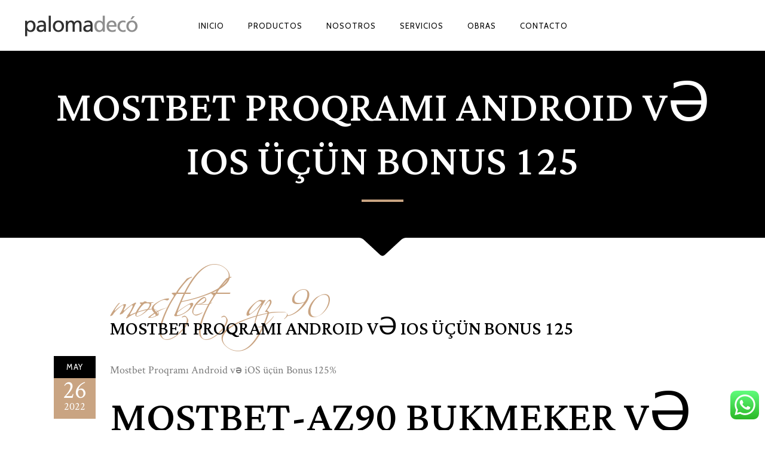

--- FILE ---
content_type: text/html; charset=UTF-8
request_url: https://palomadeco.com/2022/05/26/mostbet-proqram-android-v-ios-uetsuen-bonus-125/
body_size: 19602
content:
<!DOCTYPE html>
<html lang="es">
<head>
        	
            
            
        <meta charset="UTF-8"/>

        <link rel="profile" href="http://gmpg.org/xfn/11"/>
        <link rel="pingback" href="https://palomadeco.com/xmlrpc.php"/>

                <meta name="viewport" content="width=device-width,initial-scale=1,user-scalable=no">
        
	<title>Mostbet Proqramı Android və iOS üçün Bonus 125 &#8211; Paloma Decó</title>
<script type="application/javascript">var eltdCoreAjaxUrl = "https://palomadeco.com/wp-admin/admin-ajax.php"</script><meta name='robots' content='max-image-preview:large' />

<!-- Google Tag Manager for WordPress by gtm4wp.com -->
<script data-cfasync="false" data-pagespeed-no-defer>
	var gtm4wp_datalayer_name = "dataLayer";
	var dataLayer = dataLayer || [];
</script>
<!-- End Google Tag Manager for WordPress by gtm4wp.com --><link rel='dns-prefetch' href='//www.google.com' />
<link rel='dns-prefetch' href='//fonts.googleapis.com' />
<link rel='dns-prefetch' href='//s.w.org' />
<link rel="alternate" type="application/rss+xml" title="Paloma Decó &raquo; Feed" href="https://palomadeco.com/feed/" />
<link rel="alternate" type="application/rss+xml" title="Paloma Decó &raquo; Feed de los comentarios" href="https://palomadeco.com/comments/feed/" />
<link rel="alternate" type="application/rss+xml" title="Paloma Decó &raquo; Comentario Mostbet Proqramı Android və iOS üçün Bonus 125 del feed" href="https://palomadeco.com/2022/05/26/mostbet-proqram-android-v-ios-uetsuen-bonus-125/feed/" />
		<script type="text/javascript">
			window._wpemojiSettings = {"baseUrl":"https:\/\/s.w.org\/images\/core\/emoji\/13.1.0\/72x72\/","ext":".png","svgUrl":"https:\/\/s.w.org\/images\/core\/emoji\/13.1.0\/svg\/","svgExt":".svg","source":{"concatemoji":"https:\/\/palomadeco.com\/wp-includes\/js\/wp-emoji-release.min.js?ver=5.8.7"}};
			!function(e,a,t){var n,r,o,i=a.createElement("canvas"),p=i.getContext&&i.getContext("2d");function s(e,t){var a=String.fromCharCode;p.clearRect(0,0,i.width,i.height),p.fillText(a.apply(this,e),0,0);e=i.toDataURL();return p.clearRect(0,0,i.width,i.height),p.fillText(a.apply(this,t),0,0),e===i.toDataURL()}function c(e){var t=a.createElement("script");t.src=e,t.defer=t.type="text/javascript",a.getElementsByTagName("head")[0].appendChild(t)}for(o=Array("flag","emoji"),t.supports={everything:!0,everythingExceptFlag:!0},r=0;r<o.length;r++)t.supports[o[r]]=function(e){if(!p||!p.fillText)return!1;switch(p.textBaseline="top",p.font="600 32px Arial",e){case"flag":return s([127987,65039,8205,9895,65039],[127987,65039,8203,9895,65039])?!1:!s([55356,56826,55356,56819],[55356,56826,8203,55356,56819])&&!s([55356,57332,56128,56423,56128,56418,56128,56421,56128,56430,56128,56423,56128,56447],[55356,57332,8203,56128,56423,8203,56128,56418,8203,56128,56421,8203,56128,56430,8203,56128,56423,8203,56128,56447]);case"emoji":return!s([10084,65039,8205,55357,56613],[10084,65039,8203,55357,56613])}return!1}(o[r]),t.supports.everything=t.supports.everything&&t.supports[o[r]],"flag"!==o[r]&&(t.supports.everythingExceptFlag=t.supports.everythingExceptFlag&&t.supports[o[r]]);t.supports.everythingExceptFlag=t.supports.everythingExceptFlag&&!t.supports.flag,t.DOMReady=!1,t.readyCallback=function(){t.DOMReady=!0},t.supports.everything||(n=function(){t.readyCallback()},a.addEventListener?(a.addEventListener("DOMContentLoaded",n,!1),e.addEventListener("load",n,!1)):(e.attachEvent("onload",n),a.attachEvent("onreadystatechange",function(){"complete"===a.readyState&&t.readyCallback()})),(n=t.source||{}).concatemoji?c(n.concatemoji):n.wpemoji&&n.twemoji&&(c(n.twemoji),c(n.wpemoji)))}(window,document,window._wpemojiSettings);
		</script>
		<style type="text/css">
img.wp-smiley,
img.emoji {
	display: inline !important;
	border: none !important;
	box-shadow: none !important;
	height: 1em !important;
	width: 1em !important;
	margin: 0 .07em !important;
	vertical-align: -0.1em !important;
	background: none !important;
	padding: 0 !important;
}
</style>
	<link rel='stylesheet' id='wp-block-library-css'  href='https://palomadeco.com/wp-includes/css/dist/block-library/style.min.css?ver=5.8.7' type='text/css' media='all' />
<link rel='stylesheet' id='ccw_main_css-css'  href='https://palomadeco.com/wp-content/plugins/click-to-chat-for-whatsapp/prev/assets/css/mainstyles.css?ver=3.6' type='text/css' media='all' />
<link rel='stylesheet' id='contact-form-7-css'  href='https://palomadeco.com/wp-content/plugins/contact-form-7/includes/css/styles.css?ver=5.5.3' type='text/css' media='all' />
<link rel='stylesheet' id='essential-grid-plugin-settings-css'  href='https://palomadeco.com/wp-content/plugins/essential-grid/public/assets/css/settings.css?ver=2.2.3' type='text/css' media='all' />
<link rel='stylesheet' id='tp-open-sans-css'  href='https://fonts.googleapis.com/css?family=Open+Sans%3A300%2C400%2C600%2C700%2C800&#038;ver=5.8.7' type='text/css' media='all' />
<link rel='stylesheet' id='tp-raleway-css'  href='https://fonts.googleapis.com/css?family=Raleway%3A100%2C200%2C300%2C400%2C500%2C600%2C700%2C800%2C900&#038;ver=5.8.7' type='text/css' media='all' />
<link rel='stylesheet' id='tp-droid-serif-css'  href='https://fonts.googleapis.com/css?family=Droid+Serif%3A400%2C700&#038;ver=5.8.7' type='text/css' media='all' />
<link rel='stylesheet' id='tp-fontello-css'  href='https://palomadeco.com/wp-content/plugins/essential-grid/public/assets/font/fontello/css/fontello.css?ver=2.2.3' type='text/css' media='all' />
<link rel='stylesheet' id='rs-plugin-settings-css'  href='https://palomadeco.com/wp-content/plugins/revslider/public/assets/css/settings.css?ver=5.4.8.3' type='text/css' media='all' />
<style id='rs-plugin-settings-inline-css' type='text/css'>
#rs-demo-id {}
</style>
<link rel='stylesheet' id='chandelier-elated-default-style-css'  href='https://palomadeco.com/wp-content/themes/chandelier/style.css?ver=5.8.7' type='text/css' media='all' />
<link rel='stylesheet' id='chandelier-elated-modules-plugins-css'  href='https://palomadeco.com/wp-content/themes/chandelier/assets/css/plugins.min.css?ver=5.8.7' type='text/css' media='all' />
<link rel='stylesheet' id='chandelier-elated-modules-css'  href='https://palomadeco.com/wp-content/themes/chandelier/assets/css/modules.min.css?ver=5.8.7' type='text/css' media='all' />
<link rel='stylesheet' id='eltd_font_awesome-css'  href='https://palomadeco.com/wp-content/themes/chandelier/assets/css/font-awesome/css/font-awesome.min.css?ver=5.8.7' type='text/css' media='all' />
<link rel='stylesheet' id='eltd_font_elegant-css'  href='https://palomadeco.com/wp-content/themes/chandelier/assets/css/elegant-icons/style.min.css?ver=5.8.7' type='text/css' media='all' />
<link rel='stylesheet' id='eltd_ion_icons-css'  href='https://palomadeco.com/wp-content/themes/chandelier/assets/css/ion-icons/css/ionicons.min.css?ver=5.8.7' type='text/css' media='all' />
<link rel='stylesheet' id='eltd_linea_icons-css'  href='https://palomadeco.com/wp-content/themes/chandelier/assets/css/linea-icons/style.css?ver=5.8.7' type='text/css' media='all' />
<link rel='stylesheet' id='eltd_simple_line_icons-css'  href='https://palomadeco.com/wp-content/themes/chandelier/assets/css/simple-line-icons/simple-line-icons.css?ver=5.8.7' type='text/css' media='all' />
<link rel='stylesheet' id='eltd_dripicons-css'  href='https://palomadeco.com/wp-content/themes/chandelier/assets/css/dripicons/dripicons.css?ver=5.8.7' type='text/css' media='all' />
<link rel='stylesheet' id='chandelier-elated-blog-css'  href='https://palomadeco.com/wp-content/themes/chandelier/assets/css/blog.min.css?ver=5.8.7' type='text/css' media='all' />
<link rel='stylesheet' id='mediaelement-css'  href='https://palomadeco.com/wp-includes/js/mediaelement/mediaelementplayer-legacy.min.css?ver=4.2.16' type='text/css' media='all' />
<link rel='stylesheet' id='wp-mediaelement-css'  href='https://palomadeco.com/wp-includes/js/mediaelement/wp-mediaelement.min.css?ver=5.8.7' type='text/css' media='all' />
<link rel='stylesheet' id='chandelier-elated-modules-responsive-css'  href='https://palomadeco.com/wp-content/themes/chandelier/assets/css/modules-responsive.min.css?ver=5.8.7' type='text/css' media='all' />
<link rel='stylesheet' id='chandelier-elated-blog-responsive-css'  href='https://palomadeco.com/wp-content/themes/chandelier/assets/css/blog-responsive.min.css?ver=5.8.7' type='text/css' media='all' />
<link rel='stylesheet' id='chandelier-elated-style-dynamic-responsive-css'  href='https://palomadeco.com/wp-content/themes/chandelier/assets/css/style_dynamic_responsive.css?ver=1710865457' type='text/css' media='all' />
<link rel='stylesheet' id='chandelier-elated-style-dynamic-css'  href='https://palomadeco.com/wp-content/themes/chandelier/assets/css/style_dynamic.css?ver=1710865457' type='text/css' media='all' />
<link rel='stylesheet' id='js_composer_front-css'  href='https://palomadeco.com/wp-content/plugins/js_composer/assets/css/js_composer.min.css?ver=5.7' type='text/css' media='all' />
<link rel='stylesheet' id='chandelier-elated-google-fonts-css'  href='https://fonts.googleapis.com/css?family=Crimson+Text%3A100%2C100italic%2C200%2C200italic%2C300%2C300italic%2C400%2C400italic%2C500%2C500italic%2C600%2C600italic%2C700%2C700italic%2C800%2C800italic%2C900%2C900italic%7CCabin%3A100%2C100italic%2C200%2C200italic%2C300%2C300italic%2C400%2C400italic%2C500%2C500italic%2C600%2C600italic%2C700%2C700italic%2C800%2C800italic%2C900%2C900italic%7CLateef%3A100%2C100italic%2C200%2C200italic%2C300%2C300italic%2C400%2C400italic%2C500%2C500italic%2C600%2C600italic%2C700%2C700italic%2C800%2C800italic%2C900%2C900italic&#038;subset=latin%2Clatin-ext&#038;ver=1.0.0' type='text/css' media='all' />
<script type='text/javascript' src='https://palomadeco.com/wp-includes/js/jquery/jquery.min.js?ver=3.6.0' id='jquery-core-js'></script>
<script type='text/javascript' src='https://palomadeco.com/wp-includes/js/jquery/jquery-migrate.min.js?ver=3.3.2' id='jquery-migrate-js'></script>
<script type='text/javascript' src='https://palomadeco.com/wp-content/plugins/essential-grid/public/assets/js/jquery.esgbox.min.js?ver=2.2.3' id='themepunchboxext-js'></script>
<script type='text/javascript' src='https://palomadeco.com/wp-content/plugins/essential-grid/public/assets/js/jquery.themepunch.tools.min.js?ver=2.2.3' id='tp-tools-js'></script>
<script type='text/javascript' src='https://palomadeco.com/wp-content/plugins/revslider/public/assets/js/jquery.themepunch.revolution.min.js?ver=5.4.8.3' id='revmin-js'></script>
<link rel="https://api.w.org/" href="https://palomadeco.com/wp-json/" /><link rel="alternate" type="application/json" href="https://palomadeco.com/wp-json/wp/v2/posts/6832" /><link rel="EditURI" type="application/rsd+xml" title="RSD" href="https://palomadeco.com/xmlrpc.php?rsd" />
<link rel="wlwmanifest" type="application/wlwmanifest+xml" href="https://palomadeco.com/wp-includes/wlwmanifest.xml" /> 
<meta name="generator" content="WordPress 5.8.7" />
<link rel="canonical" href="https://palomadeco.com/2022/05/26/mostbet-proqram-android-v-ios-uetsuen-bonus-125/" />
<link rel='shortlink' href='https://palomadeco.com/?p=6832' />
<link rel="alternate" type="application/json+oembed" href="https://palomadeco.com/wp-json/oembed/1.0/embed?url=https%3A%2F%2Fpalomadeco.com%2F2022%2F05%2F26%2Fmostbet-proqram-android-v-ios-uetsuen-bonus-125%2F" />
<link rel="alternate" type="text/xml+oembed" href="https://palomadeco.com/wp-json/oembed/1.0/embed?url=https%3A%2F%2Fpalomadeco.com%2F2022%2F05%2F26%2Fmostbet-proqram-android-v-ios-uetsuen-bonus-125%2F&#038;format=xml" />
		<script type="text/javascript">
			var ajaxRevslider;
			
			jQuery(document).ready(function() {
				// CUSTOM AJAX CONTENT LOADING FUNCTION
				ajaxRevslider = function(obj) {
				
					// obj.type : Post Type
					// obj.id : ID of Content to Load
					// obj.aspectratio : The Aspect Ratio of the Container / Media
					// obj.selector : The Container Selector where the Content of Ajax will be injected. It is done via the Essential Grid on Return of Content
					
					var content = "";

					data = {};
					
					data.action = 'revslider_ajax_call_front';
					data.client_action = 'get_slider_html';
					data.token = '7a42b00cfe';
					data.type = obj.type;
					data.id = obj.id;
					data.aspectratio = obj.aspectratio;
					
					// SYNC AJAX REQUEST
					jQuery.ajax({
						type:"post",
						url:"https://palomadeco.com/wp-admin/admin-ajax.php",
						dataType: 'json',
						data:data,
						async:false,
						success: function(ret, textStatus, XMLHttpRequest) {
							if(ret.success == true)
								content = ret.data;								
						},
						error: function(e) {
							console.log(e);
						}
					});
					
					 // FIRST RETURN THE CONTENT WHEN IT IS LOADED !!
					 return content;						 
				};
				
				// CUSTOM AJAX FUNCTION TO REMOVE THE SLIDER
				var ajaxRemoveRevslider = function(obj) {
					return jQuery(obj.selector+" .rev_slider").revkill();
				};

				// EXTEND THE AJAX CONTENT LOADING TYPES WITH TYPE AND FUNCTION
				var extendessential = setInterval(function() {
					if (jQuery.fn.tpessential != undefined) {
						clearInterval(extendessential);
						if(typeof(jQuery.fn.tpessential.defaults) !== 'undefined') {
							jQuery.fn.tpessential.defaults.ajaxTypes.push({type:"revslider",func:ajaxRevslider,killfunc:ajaxRemoveRevslider,openAnimationSpeed:0.3});   
							// type:  Name of the Post to load via Ajax into the Essential Grid Ajax Container
							// func: the Function Name which is Called once the Item with the Post Type has been clicked
							// killfunc: function to kill in case the Ajax Window going to be removed (before Remove function !
							// openAnimationSpeed: how quick the Ajax Content window should be animated (default is 0.3)
						}
					}
				},30);
			});
		</script>
		
<!-- Google Tag Manager for WordPress by gtm4wp.com -->
<!-- GTM Container placement set to automatic -->
<script data-cfasync="false" data-pagespeed-no-defer>
	const console_cmd = console.warn || console.log;
	var dataLayer_content = {"pagePostType":"post","pagePostType2":"single-post","pageCategory":["mostbet-az-90"]};
	dataLayer.push( dataLayer_content );
</script>
<script data-cfasync="false">
(function(w,d,s,l,i){w[l]=w[l]||[];w[l].push({'gtm.start':
new Date().getTime(),event:'gtm.js'});var f=d.getElementsByTagName(s)[0],
j=d.createElement(s),dl=l!='dataLayer'?'&l='+l:'';j.async=true;j.src=
'//www.googletagmanager.com/gtm.'+'js?id='+i+dl;f.parentNode.insertBefore(j,f);
})(window,document,'script','dataLayer','GTM-PCC4X69');
</script>
<!-- End Google Tag Manager -->
<!-- End Google Tag Manager for WordPress by gtm4wp.com -->
<!-- Facebook Pixel Code -->
<script type='text/javascript'>
!function(f,b,e,v,n,t,s){if(f.fbq)return;n=f.fbq=function(){n.callMethod?
n.callMethod.apply(n,arguments):n.queue.push(arguments)};if(!f._fbq)f._fbq=n;
n.push=n;n.loaded=!0;n.version='2.0';n.queue=[];t=b.createElement(e);t.async=!0;
t.src=v;s=b.getElementsByTagName(e)[0];s.parentNode.insertBefore(t,s)}(window,
document,'script','https://connect.facebook.net/en_US/fbevents.js');
</script>
<!-- End Facebook Pixel Code -->
<script type='text/javascript'>
  fbq('init', '585292268673606', {}, {
    "agent": "wordpress-5.8.7-3.0.6"
});
</script><script type='text/javascript'>
  fbq('track', 'PageView', []);
</script>
<!-- Facebook Pixel Code -->
<noscript>
<img height="1" width="1" style="display:none" alt="fbpx"
src="https://www.facebook.com/tr?id=585292268673606&ev=PageView&noscript=1" />
</noscript>
<!-- End Facebook Pixel Code -->
<style type="text/css">.recentcomments a{display:inline !important;padding:0 !important;margin:0 !important;}</style><meta name="generator" content="Powered by WPBakery Page Builder - drag and drop page builder for WordPress."/>
<!--[if lte IE 9]><link rel="stylesheet" type="text/css" href="https://palomadeco.com/wp-content/plugins/js_composer/assets/css/vc_lte_ie9.min.css" media="screen"><![endif]--><meta name="generator" content="Powered by Slider Revolution 5.4.8.3 - responsive, Mobile-Friendly Slider Plugin for WordPress with comfortable drag and drop interface." />
<script type="text/javascript">function setREVStartSize(e){									
						try{ e.c=jQuery(e.c);var i=jQuery(window).width(),t=9999,r=0,n=0,l=0,f=0,s=0,h=0;
							if(e.responsiveLevels&&(jQuery.each(e.responsiveLevels,function(e,f){f>i&&(t=r=f,l=e),i>f&&f>r&&(r=f,n=e)}),t>r&&(l=n)),f=e.gridheight[l]||e.gridheight[0]||e.gridheight,s=e.gridwidth[l]||e.gridwidth[0]||e.gridwidth,h=i/s,h=h>1?1:h,f=Math.round(h*f),"fullscreen"==e.sliderLayout){var u=(e.c.width(),jQuery(window).height());if(void 0!=e.fullScreenOffsetContainer){var c=e.fullScreenOffsetContainer.split(",");if (c) jQuery.each(c,function(e,i){u=jQuery(i).length>0?u-jQuery(i).outerHeight(!0):u}),e.fullScreenOffset.split("%").length>1&&void 0!=e.fullScreenOffset&&e.fullScreenOffset.length>0?u-=jQuery(window).height()*parseInt(e.fullScreenOffset,0)/100:void 0!=e.fullScreenOffset&&e.fullScreenOffset.length>0&&(u-=parseInt(e.fullScreenOffset,0))}f=u}else void 0!=e.minHeight&&f<e.minHeight&&(f=e.minHeight);e.c.closest(".rev_slider_wrapper").css({height:f})					
						}catch(d){console.log("Failure at Presize of Slider:"+d)}						
					};</script>
<noscript><style type="text/css"> .wpb_animate_when_almost_visible { opacity: 1; }</style></noscript></head>

<body class="post-template-default single single-post postid-6832 single-format-standard eltd-cpt-1.2.1 chandelier-ver-1.9.2  eltd-blog-installed eltd-header-standard eltd-sticky-header-on-scroll-up eltd-default-mobile-header eltd-sticky-up-mobile-header eltd-menu-item-first-level-bg-color wpb-js-composer js-comp-ver-5.7 vc_responsive">


<div class="eltd-wrapper">
    <div class="eltd-wrapper-inner">
        
<header class="eltd-page-header">
        <div class="eltd-menu-area" >
        			            <div class="eltd-vertical-align-containers">
                <div class="eltd-position-left">
                    <div class="eltd-position-left-inner">
                        
<div class="eltd-logo-wrapper">
    <a href="https://palomadeco.com/" style="height: 44px;">
        <img class="eltd-normal-logo" src="https://palomadeco.com/wp-content/uploads/2019/06/logo-grises-01-1.png" alt="logo"/>
        <img class="eltd-dark-logo" src="https://palomadeco.com/wp-content/uploads/2019/06/logo-grises-01-1.png" alt="dark logo"/>        <img class="eltd-light-logo" src="https://palomadeco.com/wp-content/uploads/2019/06/logo-grises-01-1.png" alt="light logo"/>    </a>
</div>

                    </div>
                </div>
                <div class="eltd-position-center">
                    <div class="eltd-position-center-inner">
                        
<nav class="eltd-main-menu eltd-drop-down eltd-default-nav">
    <ul id="menu-principal" class="clearfix"><li id="nav-menu-item-4316" class="menu-item menu-item-type-custom menu-item-object-custom  narrow"><a href="/" class=""><span class="item_outer"><span class="item_inner"><span class="menu_icon_wrapper"><i class="menu_icon blank fa"></i></span><span class="item_text">Inicio</span></span><span class="plus"></span></span></a></li>
<li id="nav-menu-item-4435" class="menu-item menu-item-type-post_type menu-item-object-page  narrow"><a href="https://palomadeco.com/productos/" class=""><span class="item_outer"><span class="item_inner"><span class="menu_icon_wrapper"><i class="menu_icon blank fa"></i></span><span class="item_text">Productos</span></span><span class="plus"></span></span></a></li>
<li id="nav-menu-item-4368" class="menu-item menu-item-type-post_type menu-item-object-page  narrow"><a href="https://palomadeco.com/nosotros/" class=""><span class="item_outer"><span class="item_inner"><span class="menu_icon_wrapper"><i class="menu_icon blank fa"></i></span><span class="item_text">Nosotros</span></span><span class="plus"></span></span></a></li>
<li id="nav-menu-item-4367" class="menu-item menu-item-type-post_type menu-item-object-page  narrow"><a href="https://palomadeco.com/servicios/" class=""><span class="item_outer"><span class="item_inner"><span class="menu_icon_wrapper"><i class="menu_icon blank fa"></i></span><span class="item_text">Servicios</span></span><span class="plus"></span></span></a></li>
<li id="nav-menu-item-4648" class="menu-item menu-item-type-post_type menu-item-object-page  narrow"><a href="https://palomadeco.com/obras/" class=""><span class="item_outer"><span class="item_inner"><span class="menu_icon_wrapper"><i class="menu_icon blank fa"></i></span><span class="item_text">Obras</span></span><span class="plus"></span></span></a></li>
<li id="nav-menu-item-4369" class="menu-item menu-item-type-post_type menu-item-object-page  narrow"><a href="https://palomadeco.com/contacto/" class=""><span class="item_outer"><span class="item_inner"><span class="menu_icon_wrapper"><i class="menu_icon blank fa"></i></span><span class="item_text">Contacto</span></span><span class="plus"></span></span></a></li>
</ul></nav>

                    </div>
                </div>
                <div class="eltd-position-right">
                    <div class="eltd-position-right-inner">
						                    </div>
                </div>
            </div>
            </div>
            
<div class="eltd-sticky-header">
        <div class="eltd-sticky-holder">
                <div class=" eltd-vertical-align-containers">
                <div class="eltd-position-left">
                    <div class="eltd-position-left-inner">
                        
<div class="eltd-logo-wrapper">
    <a href="https://palomadeco.com/" style="height: 44px;">
        <img class="eltd-normal-logo" src="https://palomadeco.com/wp-content/uploads/2019/06/logo-grises-01-1.png" alt="logo"/>
        <img class="eltd-dark-logo" src="https://palomadeco.com/wp-content/uploads/2019/06/logo-grises-01-1.png" alt="dark logo"/>        <img class="eltd-light-logo" src="https://palomadeco.com/wp-content/uploads/2019/06/logo-grises-01-1.png" alt="light logo"/>    </a>
</div>

                    </div>
                </div>
                <div class="eltd-position-center">
                    <div class="eltd-position-center-inner">
                        
<nav class="eltd-main-menu eltd-drop-down eltd-sticky-nav">
    <ul id="menu-principal-1" class="clearfix"><li id="sticky-menu-item-4316" class="menu-item menu-item-type-custom menu-item-object-custom  narrow"><a href="/" class=""><span class="item_outer"><span class="item_inner"><span class="menu_icon_wrapper"><i class="menu_icon blank fa"></i></span><span class="item_text">Inicio</span></span><span class="plus"></span></span></a></li>
<li id="sticky-menu-item-4435" class="menu-item menu-item-type-post_type menu-item-object-page  narrow"><a href="https://palomadeco.com/productos/" class=""><span class="item_outer"><span class="item_inner"><span class="menu_icon_wrapper"><i class="menu_icon blank fa"></i></span><span class="item_text">Productos</span></span><span class="plus"></span></span></a></li>
<li id="sticky-menu-item-4368" class="menu-item menu-item-type-post_type menu-item-object-page  narrow"><a href="https://palomadeco.com/nosotros/" class=""><span class="item_outer"><span class="item_inner"><span class="menu_icon_wrapper"><i class="menu_icon blank fa"></i></span><span class="item_text">Nosotros</span></span><span class="plus"></span></span></a></li>
<li id="sticky-menu-item-4367" class="menu-item menu-item-type-post_type menu-item-object-page  narrow"><a href="https://palomadeco.com/servicios/" class=""><span class="item_outer"><span class="item_inner"><span class="menu_icon_wrapper"><i class="menu_icon blank fa"></i></span><span class="item_text">Servicios</span></span><span class="plus"></span></span></a></li>
<li id="sticky-menu-item-4648" class="menu-item menu-item-type-post_type menu-item-object-page  narrow"><a href="https://palomadeco.com/obras/" class=""><span class="item_outer"><span class="item_inner"><span class="menu_icon_wrapper"><i class="menu_icon blank fa"></i></span><span class="item_text">Obras</span></span><span class="plus"></span></span></a></li>
<li id="sticky-menu-item-4369" class="menu-item menu-item-type-post_type menu-item-object-page  narrow"><a href="https://palomadeco.com/contacto/" class=""><span class="item_outer"><span class="item_inner"><span class="menu_icon_wrapper"><i class="menu_icon blank fa"></i></span><span class="item_text">Contacto</span></span><span class="plus"></span></span></a></li>
</ul></nav>

                    </div>
                </div>
                <div class="eltd-position-right">
                    <div class="eltd-position-right-inner">
                                            </div>
                </div>
            </div>
                        </div>
</div>

</header>


<header class="eltd-mobile-header">
    <div class="eltd-mobile-header-inner">
                <div class="eltd-mobile-header-holder">
            <div class="eltd-grid">
                <div class="eltd-vertical-align-containers">
                                            <div class="eltd-mobile-menu-opener">
                            <a href="javascript:void(0)">
                    <span class="eltd-mobile-opener-icon-holder">
                        <i class="eltd-icon-font-awesome fa fa-bars " ></i>                    </span>
                            </a>
                        </div>
                                                                <div class="eltd-position-center">
                            <div class="eltd-position-center-inner">
                                
<div class="eltd-mobile-logo-wrapper">
    <a href="https://palomadeco.com/" style="height: 44px">
        <img src="https://palomadeco.com/wp-content/uploads/2019/06/logo-grises-01-1.png" alt="mobile-logo"/>
    </a>
</div>

                            </div>
                        </div>
                                        <div class="eltd-position-right">
                        <div class="eltd-position-right-inner">
                                                    </div>
                    </div>
                </div> <!-- close .eltd-vertical-align-containers -->
            </div>
        </div>
        
	<nav class="eltd-mobile-nav">
		<div class="eltd-grid">
			<ul id="menu-principal-2" class=""><li id="mobile-menu-item-4316" class="menu-item menu-item-type-custom menu-item-object-custom "><a href="/" class=""><span>Inicio</span></a></li>
<li id="mobile-menu-item-4435" class="menu-item menu-item-type-post_type menu-item-object-page "><a href="https://palomadeco.com/productos/" class=""><span>Productos</span></a></li>
<li id="mobile-menu-item-4368" class="menu-item menu-item-type-post_type menu-item-object-page "><a href="https://palomadeco.com/nosotros/" class=""><span>Nosotros</span></a></li>
<li id="mobile-menu-item-4367" class="menu-item menu-item-type-post_type menu-item-object-page "><a href="https://palomadeco.com/servicios/" class=""><span>Servicios</span></a></li>
<li id="mobile-menu-item-4648" class="menu-item menu-item-type-post_type menu-item-object-page "><a href="https://palomadeco.com/obras/" class=""><span>Obras</span></a></li>
<li id="mobile-menu-item-4369" class="menu-item menu-item-type-post_type menu-item-object-page "><a href="https://palomadeco.com/contacto/" class=""><span>Contacto</span></a></li>
</ul>		</div>
	</nav>

    </div>
</header> <!-- close .eltd-mobile-header -->



                    <a id='eltd-back-to-top'  href='#'>
                <span class="eltd-icon-stack">
                     <span aria-hidden="true" class="eltd-icon-font-elegant arrow_carrot-up  " ></span>                </span>
            </a>
        
        <div class="eltd-content" >
            <div class="eltd-content-inner">
    <div class="eltd-title eltd-standard-type eltd-content-center-alignment eltd-animation-no" style="height:345px;" data-height="345" >
                <div class="eltd-title-holder" >
			
            <div class="eltd-container clearfix">
                <div class="eltd-container-inner">
                    <div class="eltd-title-subtitle-holder" style="">
                        <div class="eltd-title-subtitle-holder-inner">
                        								                                <h1 >
									<span>
										Mostbet Proqramı Android və iOS üçün Bonus 125									</span>
								</h1>
                                								<div class ="eltd-title-separator-holder">
									<span class="eltd-title-separator"></span>
								</div>
                                                    </div>
                    </div>
                </div>
            </div>
        </div>
		<div class="eltd-title-svg-holder">
			
			<div class="eltd-title-svg-holder-side"></div>
			<div class="eltd-title-svg-holder-middle">
				<svg version="1.1" id="Layer_1" xmlns="http://www.w3.org/2000/svg" xmlns:xlink="http://www.w3.org/1999/xlink" x="0px" y="0px"
					 width="80px" height="32px" viewBox="0 0 80 32" enable-background="new 0 0 80 32" xml:space="preserve">
				<path fill="none" x1="4.72" y1="1.501" x2="4.721" y2="1.5"/>
				<path d="M7.9,2.613"/>
				<path fill="#FFFFFF" d="M80,32V0.004h-0.082C79.892,0.004,79.864,0,79.835,0c-0.031,0-0.064,0.004-0.096,0.004h-0.211v0.01
					c-3.099,0.075-5.931,1.262-8.14,3.202l-27.21,25.19c-1.548,1.312-2.979,1.877-4.178,1.877c-1.197,0-2.626-0.562-4.168-1.867
					L8.611,3.217c-2.209-1.94-5.042-3.127-8.139-3.202v-0.01h-0.21C0.23,0.004,0.198,0,0.165,0C0.136,0,0.109,0.004,0.081,0.004H0V32H80
					z"/>
				</svg>
			</div>
			<div class="eltd-title-svg-holder-side"></div>
		
		</div>
    </div>

	<div class="eltd-container">
				<div class="eltd-container-inner">
				<div class="eltd-blog-holder eltd-blog-single">
		<article id="post-6832" class="post-6832 post type-post status-publish format-standard hentry category-mostbet-az-90">
	<div class="eltd-post-title-holder">
		<div class="eltd-post-info-category"><a href="https://palomadeco.com/category/mostbet-az-90/" rel="category tag">mostbet az 90</a></div>		<h3 class="eltd-post-title">
	<a href="https://palomadeco.com/2022/05/26/mostbet-proqram-android-v-ios-uetsuen-bonus-125/" title="Mostbet Proqramı Android və iOS üçün Bonus 125">Mostbet Proqramı Android və iOS üçün Bonus 125</a>
</h3>	</div>
	<div class="eltd-post-content">
		<div class="eltd-post-content-info-column">
			<div class="eltd-post-info-date">
		<span class="eltd-post-date-month">
		May	</span>
	<span class="eltd-post-date-day-year">
		<span class="eltd-post-date-day">
			26		</span>
		<span class="eltd-post-date-year">
			2022		</span>
	</span>
	</div>		</div>
		<div class="eltd-post-content-content-column">
						<div class="eltd-post-text">
				<div class="eltd-post-text-inner clearfix">
					<p>Mostbet Proqramı Android və iOS üçün Bonus 125%</p>
<h1>Mostbet-AZ90 Bukmeker və Kazino Azərbaycanda Bonus 550+250FS</h1>
<p>Bundan əlavə, Mostbet AZ-90 oyuna görə mükafatlar və sayta sadiq qalan müştərilərə loyallıq bonusları təklif edir. Müştərilər blackjack və slot kimi müxtəlif idman və virtual kazino oyunlarına mərc etməkdən həzz ala bilərlər. &#x1f447; İndi qeydiyyatdan keçin və 550 ₼ + 250 FS qədər 125 % bonus qazanın! Bukmeker kontoru bütün idman və virtual kazino oyunları üzrə rəqabətli əmsallar təklif edir.</p>
<p>Platformanın istifadəçiləri üçün üç mərc növü əlçatandır, bunlar Tək, Ekspress və Sistem mərcləridir. İstəyinizdən asılı olaraq, konkret bazarlarla mərc tək qoya bilər, yaxud onları böyük bir mərcdə birləşdirə bilərsiniz. Mostbet idman matçları üçün bazarların geniş seçimini təklif edən bukmeykerlərdən biridir. Yəni burada Cəmi, Hendikep, İstisna, İkiqat Şans, Tək/Cüt və s. Canlı mərclər vasitəsilə bir hadisənin əsas məqamlarını onlar baş verdikcə görə bilərsiniz, beləcə qazanan nəticəni seçməkdə bunlardan istifadə edə bilərsiniz.</p>
<h2 id="toc-0">Bahis üçün idman</h2>
<p>Bukmeker istifadəçilərinin rahatlığı üçün mobil versiya da təklif edir. Android və iOS cihazlarında Mostbet tətbiqini yükləyərək istənilən yerdə mərc qoya bilərsiniz. Onlayn kazinolar son dövrlərdə ən çox inkişaf edən sahələrdən biridir. Qlobal mobil oyun bazarının əsas üstünlüklərindən biri də rahatlıqdır. Hər hansı kazinoya getməyə və kompüter arxasında oturmağa ehtiyac yoxdur.</p>
<ul>
<li>Siz həmçinin mərc vərəqəsinin altında yerləşən “Seçim əlavə et” düyməsini klikləməklə əlavə seçimlər əlavə edə bilərsiniz.</li>
<li>Nəzərə alın ki, olduğunuz yerdən asılı olaraq, müxtəlif depozit üsulları mövcud ola bilər.</li>
<li>Bilmək lazımdır ki, Rusiya saytına giriş mostbet.ru digər ölkələrdən heç bir oyunçu yoxdur.</li>
<li>Bundan əlavə, bir çox liqaları və ölkələri əhatə edən minlərlə bazar mövcud olan in-play seçimlərinin geniş siyahısı var.</li>
<li>Əgər tətbiqdə giriş etməklə bağlı problemlə üzləşirsinizsə, cihazınızda stabil internet əlaqəsinin olmasına əmin olun.</li>
</ul>
<p>Bukmeykerin tətbiqini cihazımda quraşdırmışam və çox razıyam. Sadə menyu sayəsində hətta kiçik ekranlarda belə bölmələr arasında keçid etmək asandır. Qeydiyyat bonusu daxil olmaqla səxavətli bonus sistemini qeyd etmək istərdim <a href="https://mostbet-900.com">https://mostbet-900.com</a>.</p>
<h3 id="toc-1">Mostbet AZ-90 bukmeker kontorunun xüsusiyyətləri</h3>
<p>Müştərilər hər hansı mərc etməzdən əvvəl şərtlərlə tanış olduqlarına əmin olmalıdırlar. Bəli, müştərilərin pulsuz yükləyə biləcəyi öz mobil proqramı var. Şirkət bütün müştəri məlumatlarını qorumaq və əməliyyatların təhlükəsiz şəkildə işlənməsini təmin etmək üçün təhlükəsiz texnologiyadan istifadə edir. Müştərilər vəsaitlərinin etibarlı əllərdə olduğuna əmin ola bilərlər.</p>
<ul>
<li>Bütün ödənişlərin təhlükəsiz və etibarlı ödəniş üsulu ilə həyata keçirilməsini təmin etmək vacibdir.</li>
<li>Bunu etmək üçün sadəcə olaraq saytına qayıdın, Android (.apk) versiyasını və ya iOS (iPhone və ya iPad) versiyasını seçin və “İndi Yüklə” düyməsini basın.</li>
<li>Canlı mərclər vasitəsilə bir hadisənin əsas məqamlarını onlar baş verdikcə görə bilərsiniz, beləcə qazanan nəticəni seçməkdə bunlardan istifadə edə bilərsiniz.</li>
<li>Jackpot oyunlarından birini oynarsanız, potensial olaraq daha böyük məbləğlər qazana bilərsiniz.</li>
<li>Təyyarənin uçuş tarixçəsi və statistikası əsasında mərcinizi nə vaxt qoyacağınıza və nə vaxt pul çıxaracağınıza qərar verməlisiniz.</li>
</ul>
<p>Bundan əlavə, canlı mərc ilə müştərilər eyni vaxtda müxtəlif növ mərclər etməklə öz risklərini hedcinq edə bilərlər. Mostbet AZ-90 həmçinin slot, blackjack və rulet kimi müxtəlif oyunlara malik onlayn kazino təklif edir. Müştərilər istənilən vaxt bu oyunlardan həzz ala və uduşlarını artıra bilərlər. Şirkət həmçinin onlayn kazinoda oynayarkən bonuslar və promosyonlar təqdim edir.</p>
<h3 id="toc-2">Mostbet kazinosunda onlayn slotlar</h3>
<p>Nə qədər az problem olarsa, şirkətin reytinqi bir o qədər yüksək olar. Daha sonra yalnız bir kliklə hesabı kompüterinizlə əlaqələndirə bilərsiniz. Hesabınızı doğruladığınıza əmin olun, çünki bunsuz ödənişləri qəbul etmək mümkün olmayacaq. Maliyyə əməliyyatlarının təhlükəsizliyi və rahatlığı istənilən bukmeker kontorunun keyfiyyət və populyarlığının əsas göstəricisidir. Mostbet-də depozit və pulun çıxarılması oyunçulara rahatlıq təmin etmək üçün nəzərdə tutulub.</p>
<p>Mostbet Partners Mostbet-ə gətirdiyiniz hər yeni oyunçu üçün 60%-ə qədər komissiya ödəyən Mostbet-in rəsmi filial proqramıdır. Siz Mostbet-in kazino və mərc təkliflərini 50-dən çox ölkədə təbliğ edə və istənilən ödəniş sisteminə ömürlük ödənişlər ala bilərsiniz. Mostbet AZ-90 Azərbaycanda onlayn mərc oynamaq istəyən oyunçular üçün əla seçimdir. Geniş çeşidli kazino oyunları və idman mərc bazarları, səxavətli bonuslar və təhlükəsiz ödənişləri ilə o, maraqlı oyun təcrübəsi təmin edəcəyinə əmindir. Xüsusi mobil proqram müştərilərə veb-saytda mövcud olan bütün funksiyalara daxil olmağı asanlaşdırır. Bundan əlavə, e-poçt, telefon və ya canlı söhbət vasitəsilə əldə edilə bilən hərtərəfli müştəri dəstəyi seçimləri təklif edir <a href="https://mostbet-900.com/qeydiyyat/">https://mostbet-900.com/qeydiyyat/</a>.</p>
<h2 id="toc-3">Mostbet Tətbiqi Ilə Qeydiyyatdan Keçin</h2>
<p>Tətbiqi indi Azərbaycanda yüklədiyiniz zaman sürətli ödənişlər, təhlükəsiz əməliyyatlar və əla müştəri xidmətlərindən həzz alın! Proqramı yükləmək üçün cihazınızın aktiv internet bağlantısına və əməliyyat sisteminin ən azı 5.0 versiyasına malik olduğundan əmin olun. Yüklədikdən sonra ad, doğum tarixi və ünvan kimi bəzi şəxsi məlumatları təqdim etməlisiniz. Tətbiqlə mərc fəaliyyətlərində iştirak etmək üçün etibarlı ödəniş formanız da olmalıdır.</p>
<p>Bukmeker kontorunun rəsmi vebsaytı oyunçulara öz evlərindən çıxmadan, real kazino təcrübəsindən həzz almaq imkanı verən bir sıra canlı dilerlərlə oyun təklif edir. Peşəkar təlim keçmiş dilerlər və real oyun tərzi sayəsində Azərbaycanda Mostbet-in canlı kazino oyunları maraqlı və əyləncəli oyun prosesi təqdim edəcək. Siz blekcek və bakkara, ruletka və poker ilə başlaya bilərsiniz – hər kəs özünə uyğun olanı tapacaq. Mövcud ödəniş variantları coğrafi ərazinizdən asılı olaraq dəyişə bilər.</p>
<h3 id="toc-4">Müştəri Dəstəyi Xidməti</h3>
<p>Siz həmçinin poker bacarıqlarınızı təkmilləşdirmək və daha çox pul qazanmaq üçün müxtəlif alətlər və məsləhətlərdən istifadə edə bilərsiniz. Hər bir metodun öz üstünlükləri və mənfi cəhətləri var, buna görə də sizə ən uyğun olanı seçə bilərsiniz. Nəzərə alın ki, olduğunuz yerdən asılı olaraq, müxtəlif depozit üsulları mövcud ola bilər. Mostbet müştəriləri tez-tez Visa, Mastercard, Skrill, Neteller və Bitcoin və Ethereum kimi rəqəmsal valyutalardan istifadə edərək doldururlar. Əlavə olaraq unutmayın ki, bəzi doldurma üsulları məhdudiyyətlərə məruz qala bilər, buna görə depozit qoymazdan əvvəl şərtləri hərtərəfli nəzərdən keçirin. Qeydiyyatdan keçdikdən sonra müştərilər oynamağa başlamaq üçün istənilən vaxt Mostbet AZ-90-a daxil ola bilərlər.</p>
<ul>
<li>Depozitə görə bonus şirkətdə qeydiyyatdan keçmiş, depozit etmiş və ilk mərcini etmiş bütün müştərilər üçün əlçatandır.</li>
<li>Bu təklifləri əldə etmək üçün əsas şərtlər saytın bonuslar bölməsində göstərilir.</li>
<li>Mostbet AZ bukmeker kontoru azərbaycanlı oyunçular üçün ən yaxşı seçim hesab olunur.</li>
<li>Bu proqramla siz futbol, basketbol, xokkey, tennis və bir çox başqa idman növlərinə mərc edə bilərsiniz.</li>
</ul>
<p>Mostbet həm də mərc növlərinin seçimi baxımından cəlbedici görünür – xətt boyu ən kiçik əmsallardan riskli variantlara qədər müxtəlif əmsallar və yekunlar mövcuddur. Futbol, ​​xokkey, basketbol üzrə statistikaya mərclər geniş xətt üzrə, yüksək limitlərlə edilə bilər. Mostbet həm də bonuslar və promosyonlar baxımından çox cəlbedici görünür – bukmeker kontoru yeni başlayanlar və daimi müştərilər üçün maraqlı variantlar təklif edə bilər.</p>
<h2 id="toc-5">&#x26bd; Mostbet-də necə mərc etmək olar?</h2>
<p>Siz həmçinin mərc vərəqəsinin altında yerləşən &#8216;Seçim əlavə et&#8217; düyməsini klikləməklə əlavə seçimlər əlavə edə bilərsiniz. Seçimlərinizdən razı qaldıqdan sonra &#8216;Mərc yerləşdirin&#8217; düyməsini klikləyin və mərciniz qəbul ediləcək. Mostbet AZ-90 Azərbaycanın aparıcı bukmeker kontorlarından biridir. 2009-ci ildə təsis edilən şirkət onlayn mərc sahəsində əsas oyunçuya çevrilib.</p>
<ul>
<li>Bundan əlavə, mostbet reputasiyasını çox diqqətlə izləyir və heç vaxt hesabın bloklanması və ya kəsilməsi ilə bağlı xoşagəlməz hekayələrə girmir.</li>
<li>Proqrama daxil olarkən sadəcə olaraq mövcud etimadnaməsini daxil etməlisiniz.</li>
<li>Bukmeker şirkəti canlı mərc, virtual idman və kiberidman mərcləri də daxil olmaqla, idman mərcləri üçün məhsulların geniş çeşidini təklif edir.</li>
<li>MOSTBET, əsasən yeni başlayanlar tərəfindən qiymətləndirilən geniş və genişləndirilmiş bir bonus sisteminə malikdir.</li>
</ul>
<p>Android üçün Proqramı (.apk) endirin və Azərbaycanda ən yaxşı mərc oyunlarından həzz alın. Mobil proqramımız təhlükəsiz, etibarlı və istifadəsi asandır. İndi onu pulsuz yükləyin və Azərbaycanın istənilən yerindən bütün sevimli komandalarınıza, liqalarınıza və matçlarınıza giriş əldə edin. Üstəlik, hər bir mərcdən maksimum yararlanmaq üçün inanılmaz bonuslar və promosyonlarımızdan yararlana bilərsiniz. Android proqramlar mağazasına (Google Play Store) baş çəkin və “Mostbet” axtarın.</p>
<h2 id="toc-6">Populyar mərc seçimləri</h2>
<p>Mostbet AZ-90-da öz internet səhifəsində müsbət rəylər yazmış çoxlu məmnun müştərilər var. Oyunçular mərc seçimlərini və mövcud bazarları çox maraqlı və faydalı hesab edirlər. Müştəri xidməti də mehriban və yardımçı olmaq üçün təriflənir. Seçilmiş matçlara mərc edin və uduzsanız, mərcinizin 100%-ni bonus hesabınıza qaytarın!</p>
<ul>
<li>Şirkət bütün müştəri məlumatlarını qorumaq və əməliyyatların təhlükəsiz şəkildə işlənməsini təmin etmək üçün təhlükəsiz texnologiyadan istifadə edir.</li>
<li>Hesabınız yaradıldıqdan sonra istifadəçi adı və şifrənizlə Mostbet proqramına daxil ola bilərsiniz.</li>
<li>Siz Mostbet güzgülərini onların rəsmi sosial media hesablarını izləməklə, müştəri dəstəyi ilə əlaqə saxlamaqla və ya VPN xidmətindən istifadə etməklə tapa bilərsiniz.</li>
<li>Mostbet AZ-90 tam lisenziyaya malikdir və müvafiq orqanlar tərəfindən tənzimlənir və bütün müştərilərin oyun zamanı təhlükəsiz olmasını təmin edir.</li>
</ul>
<p>Onların oyunları əyləncəli və həyəcanlıdır və əmsalları rəqabətlidir. Onlayn qumar oyunlarını sevən hər kəsə Mostbet-i tövsiyə edərdim.” – Camal. “Mostbet indiyə qədər sınadığım ən yaxşı onlayn kazinolardan biridir. Onların slot və ruletdən tutmuş poker və blackjack oyunlarına qədər böyük seçimləri var. Onların bonusları və promosyonları səxavətli və tez-tez olur. Onların dəstək komandası hər zaman hər hansı bir problem və ya sualla kömək etməyə hazırdır.</p>
<h3 id="toc-7">Qeydiyyat bonusu</h3>
<p>Bukmeker kontorunun rəsmi saytında və tematik forumlarda istifadəçilərin Mostbet Casino slot maşınlarına dair rəyləri, əsasən, müsbətdir. İstifadəçi şəxsi məlumatları oxuya və ya müvafiq bölmədə məlumatları dəyişdirə bilər. Bunun üçün hesabınıza daxil olun və «Profil» bölməsinə keçin. Mostbet Azərbaycanda qeydiyyatdan keçmiş istifadəçilərə qeydiyyat bonusu təqdim edilmir. Bununla belə, burada istifadəçilər e-poçtu təsdiqləməklə bonus əldə edə bilərlər. Eyni zamanda, veb-saytda qeydiyyatdan keçmiş VIP oyunçular loyallıq proqramının şərtlərinə əsasən topladıqları xalları daha sonra real pula dəyişdirəbilər.</p>
<ul>
<li>Qeydiyyat bonusu daxil olmaqla səxavətli bonus sistemini qeyd etmək istərdim.</li>
<li>Mostbet tətbiqində və bookmaker’in  rəsmi saytında qeydiyyatdan keçin və sizdə bizimlə qazanın.</li>
<li>İkincisi, İnternetdə istifadəçi giriş məlumatlarını oğurlamağa çalışan MostBet-in (phishing) saxta güzgüləri də var.</li>
<li>Kazino oyunları, poker otaqları, binqo otaqları və lotereyalar müxtəlif ölkələrdən olan müştəriləri məmnun etmək üçün geniş çeşiddə ödəniş üsullarına malikdir.</li>
<li>Siz mərc oynamağa başlamazdan əvvəl onlarla hesab qeydiyyatdan keçirməlisiniz.</li>
</ul>
<p>Ancaq əsas fərq bundan ibarətdir ki, oyunçular onu əldə etmək üçün birinci pul qoymağını həyata  keçirməli deyil. Sadəcə Mostbet-ə qoşulduğunuz üçün şirkət sizə Aviator oyununda 1 AZN dəyərində 5 pulsuz oyun haqqı hədiyyə edir. Bunların hamısına Xətt və ya Canlı rejimdə mərc qoymaq mümkündür.</p>
<h3 id="toc-8">Mostbet nədir? Mostbet realdır, yoxsa saxta?</h3>
<p>Böyük əmsalları hədəfləyən çox az sayda peşəkar mərcçi tapmaq olar. Ən peşəkar mərcçilər belə ilk mərcə başladıqları zaman kiçik məbləğlərdən başlayırlar. Lazımi bilik və strategiyaya yiyələnmədən böyük məbləğdə mərclər qoymaq tövsiyə olunmur. Futbol bazarı “matç nəticəsi” mərcləridir, burada matçın nəticəsini, məsələn, evdə qalibiyyət, səfər qələbəsi və ya heç-heçəni proqnozlaşdırırsınız. Futbola mərc qoymağın ən yaxşı yolu pointspread-ə tək mərc qoymaqdır.</p>
<ul>
<li>Şirkət müştəriləri əyləndirmək üçün daim yeni oyunlar və funksiyalar əlavə edir.</li>
<li>Siz həmçinin Mostbet poker otağına da qoşula bilərsiniz ki, burada dünyanın hər yerindən olan oyunçular müxtlif formatlardan olan turnirlərdə iştirak edirlər.</li>
<li>Mostbet AZ-90 Azərbaycanda yerləşən aparıcı mərc və oyun şirkətidir.</li>
<li>Hesabınızı 3 AZN məbləğindən başlayaraq artırın və depozitinizə bonus qazanın!</li>
<li>Mostbet AZ-90 müştərilərə seçim etmək üçün müxtəlif əmsallar və bazarlar təklif edir.</li>
</ul>
<p>Siz eksklüziv turnir və tədbirlərdən, VIP müştərilər üçün xüsusi dəstəkdən yararlana bilərsiniz. Mostbet kazino oyunçulara depozitsiz inanılmaz bonusdan yararlanmaq fürsəti təklif edir. Bu bonus bütün yeni müştərilər üçün əlçatandır və eyni zamanda onlara risksiz, depozitsiz bonusla kazinoda oynamağa başlamaq imkanı verir. Bu bonusla oyunçular depozit etmədən bir sıra kazino oyunlarından həzz ala bilərlər; bonus onlara kazino oyunlarını ödənişsiz olaraq kəşf etmək imkanı verir. Mostbet bukmeker şirkətinin loyallıq proqramının üzvü yalnız Azərbaycandan qeydiyyatdan keçmiş oyunçu ola bilər. Onun mahiyyəti aktiv hərəkətlər üçün “koinlər” qazanmaq və toplamaqdan ibarətdir.</p>
<h2 id="toc-9">&#x260e; Mostbet hansı müştəri xidmətini təqdim edir?</h2>
<p>Mostbet bu sahədə ən qabaqcıl və rahat idman mərc saytlarından birinə malikdir. Onlar sürətli, təhlükəsiz depozit/vəsait çıxarışı və yüksək səviyyəli müştəri xidməti təklif edirlər. Mostbet bir çox bonuslar və aksiyalar da təklif edir, beləliklə, mərc edərkən müştərilərə əlavə üstünlüklər təqdim edilir. Mostbet həmçinin əsas idman hadisələrinin canlı yayımını təklif edir və bununla da, müştərilərə öz sevimli komandalarını real vaxt rejimində izləmək imkanı verir. Mostbet müştərilərini 24/7 e-poçt və canlı dəstək xidməti vasitəsilə dəstək ilə təmin edir. Müştərilərin istənilən suallarını cavablandırmaq və ya onların yaranan problemlərini həll etmək üçün xüsusi müştəri xidməti heyəti fəaliyyət göstərir.</p>
<ul>
<li>Bundan əlavə, canlı mərc ilə müştərilər eyni vaxtda müxtəlif növ mərclər etməklə öz risklərini hedcinq edə bilərlər.</li>
<li>Bunlar hər hansı bir hadisəyə qoyulmuş mərclərdən potensial uduş və ya itkiləri hesablamaq üçün istifadə olunur.</li>
<li>Futbola mərc qoymağın ən yaxşı yolu pointspread-ə tək mərc qoymaqdır.</li>
<li>Bəzən ekzotikaya rast gəlinir — məsələn, reqbi ve ya badminton.</li>
<li>Canlı mərc oyunları idman mərclərindən daha çox pul qazanmağın əla yoludur.</li>
<li>Bütövlükdə, Mostbet AZ-90 öz müştərilərinə mərc edərkən və uduşlarını artırarkən əsaslandırılmış qərarlar qəbul etmək imkanı verir.</li>
</ul>
<p>Müştərilərin etməli olduğu yeganə şey vebsaytın giriş səhifəsində istifadəçi adlarını və şifrələrini daxil etməkdir. Bu, onlara bütün mərc seçimlərinə və mövcud promosyonlara giriş imkanı verəcək! Təyin olunmuş vaxtda hesabını artır və mistik frispinlər, dəhşətli dərəcədə yüksək fribetlər və ya depozitinin yüksək faizlərini hədiyyə olaraq əldə et!</p>
<h3 id="toc-10">Casino oyunları</h3>
<p>Mostbet hər zaman əlavə səy göstərməyə və müştəriləri məmnun etmək üçün həllər təqdim etməyə hazırdır. Mərc oyunlarında qazana biləcəyiniz məbləğ, oynadığınız oyunun təklif etdiyi ödəniş cədvəli və məbləğlərə bağlıdır. Jackpot oyunlarından birini oynarsanız, potensial olaraq daha böyük məbləğlər qazana bilərsiniz. Oyuna giriş etdikdən sonra, oyunun ödəniş cədvəlini və oyun mekanikasını anlamalısınız.</p>
<ul>
<li>Seçilmiş matçlara mərc edin və uduzsanız, mərcinizin 100%-ni bonus hesabınıza qaytarın!</li>
<li>Mostbet AZ-90 həmçinin slot, blackjack və rulet kimi müxtəlif oyunlara malik onlayn kazino təklif edir.</li>
<li>Bu gün Mostbet yükləyin və Azərbaycanda onlayn mərc oyunlarının həyəcanını yaşayın!</li>
<li>Müştərilərə hər hansı problem və ya sualları ilə kömək etmək üçün 24/7 xidmət göstərən xüsusi müştəri dəstəyi komandası var.</li>
</ul>
<p>Bunlar bank kartları, elektron cüzdanlar və kriptovalyutalar olaraq təsnif olunmuşdur. Keçərli ödəniş üsullarından hər hansı birinə qərar verdikdən sonra həmin ödəniş metodunun üzərinə klikləməyiniz lazımdır. Hesabınıza əlavə etmək istədiyiniz məbləği daxil edərək artırmaq düyməsini klikləyiriniz. Futbol üçün marja — 4-5%-dən TOP döyüşlərdə və 7-8%-ə qədər qalan maçlarda. Bookmaker kontoru öz müştərilərinə canlı rejimdə futbol, xokkey, basketbol, tennis və kibersport üzrə bahis aviator game mostbet etməyi təklif edir. Bəzən ekzotikaya rast gəlinir — məsələn, reqbi ve ya badminton.</p>
<h2 id="toc-11">Real vaxt rejimində mərc</h2>
<p>Daha real təcrübə üçün bu oyunları canlı dilerlərə qarşı oynamaq imkanı da var. Bukmeker kontoru həmçinin müştərilərə real dilerlə qarşılıqlı əlaqədə olarkən real vaxt rejimində mərc etməyə imkan verən yenilikçi canlı diler funksiyasını təklif edir. Bu funksiya blackjack, rulet və baccarat kimi klassik stolüstü oyunlarda mövcuddur. Mostbet Aviator, Mostbet Azərbaycan onlayn kazinosunda oynaya biləcəyiniz pullu oyundur. Təyyarənin qəzaya uğramazdan əvvəl nə qədər yüksək uçacağına mərc etməli olduğunuz şans oyunudur.</p>
<ul>
<li>Mostbet AZ 90 təklif etdiyi idman mərcləri ilə son zamanlar ən çox diqqət çəkən mərc saytları arasındadır.</li>
<li>Püşkatmalarda oyunçular 15 futbol matçının nəticəsini – komandalardan birinin qələbəsini və ya heç-heçəni proqnozlaşdırmağa dəvət olunur.</li>
<li>Bukmeker kontorunun fərqləndirici xüsusiyyətlərindən biri– 30-dan çox idman növündə hadisələrə stavkalı Layv-xəttdir.</li>
<li>Bundan əlavə, seçilmiş pul çıxarma üsulundan asılı olaraq müəyyən mərc tələblərinə və ya digər şərtlərə cavab verməli ola bilərsiniz.</li>
</ul>
<p>Wi-Fi bağlantısından istifadə edərək bütün gün yataqdan çıxmayıb casino oyunları oynaya və ya dərsdə slotları fırlatmaqla darıxdırıcı mühazirəni unuda bilərsiniz. 1 nömrəli bukmekerə çevrilən Mostbet kontorunun qlobal istifadəçilərinin sayı 1 milyondan çoxdur! Mostbet-AZ90 slot maşınlarında oynamaq üçün qeydiyyat tələb etmir. İstifadəçilər, sadəcə olaraq, “casino” bölməsinə keçərək slot seçməklə“Demo” işarəsinə klikləməlidirlər.</p>
<h2 id="toc-12">MostBet-də mərclərin növü</h2>
<p>Siz həmçinin Mostbet poker otağına da qoşula bilərsiniz ki, burada dünyanın hər yerindən olan oyunçular müxtlif formatlardan olan turnirlərdə iştirak edirlər. Siz burada həm əylənə, həm də böyük məbləğlər qazana bilərsiniz! Mostbet-in təkcə kompüter brauzerinizdə yox, həm də Mostbet Mobil Tətbiqində istifadə edə bilərsiniz.</p>
<ul>
<li>Amma idman mərcləri ilə, xüsusən də onlayn mərci seçsəniz, evinizdə rahatlıqla mərc qoya bilərsiniz.</li>
<li>Mərc oyunlarında qazana biləcəyiniz məbləğ, oynadığınız oyunun təklif etdiyi ödəniş cədvəli və məbləğlərə bağlıdır.</li>
<li>Bu, onlara bütün mərc seçimlərinə və mövcud promosyonlara giriş imkanı verəcək!</li>
<li>Bunlar Azərbaycanda oyunçular üçün mövcud olan ən çoxbet promo kodlarından bəziləridir.</li>
<li>Biz futbol, ​​basketbol və tennis kimi idman növlərinə oyun zamanı mərclər daxil olmaqla, geniş çeşiddə canlı mərc seçimləri təklif edirik.</li>
</ul>
<p>MostBet veb saytına baş çəkmək, qumar zonalarından birinə, məsələn, Gürcüstanla müqayisə edilə bilər. Azərbaycanlı turistlər onları ziyarət edə bilərlər, lakin bu,  kazinonun Azərbaycanda qeydiyyatdan keçməsini və qanunlarına əməl etməsini məcbur etmir. İnternet, evdən çıxmadan başqa bir ölkədə bahislər qoymağa imkan verir.</p>
<h3 id="toc-13">Mostbet pul çıxarma metodları</h3>
<p>Mostbet bukmeyker 30-dan çox idmanın bütün rəsmi tədbirlərini əhatə edir və öz istifadəçilərinə hər bir matç üçün yüksək əmsallar və müxtəlif bazarlar təklif edir. Mostbet ilk dəfə onlayn bukmeyker bazarına 2009-cu ildə daxil olub. Bu zaman ərzində bukmeyker özünü rəsmi Kürasao lisenziyası çərçivəsində fəaliyyət göstərən etibarlı və təhlükəsiz sayt kimi tanıdıb. Mostbet Azərbaycan-da real pulla oynamağa başlamaq üçün oyunçular əvvəlcə qeydiyyatdan keçməlidirlər. Yaşı 18-dən yuxarı olan hər kəsə platformada qeydiyyatdan keçməyə icazə verilir, bu proses barədə aşağıda ətraflı məlumat əldə edə</p>
<ul>
<li>Bunlara tək (birbaşa) mərclər, akkumulyatorlar (parlaylar), sistem mərcləri və s.</li>
<li>Qaydalar və Şərtləri oxuyun və qəbul edin, həmçinin yaşınızı təsdiqləyin;</li>
<li>Yeri gəlmişkən, burada qeydiyyatdan keçmək asandır, xüsusilə də ona görə ki, bukmeyker bir neçə qeydiyyat üsulu təklif edir.</li>
<li>Bundan əlavə, Mostbet AZ-90 oyuna görə mükafatlar və sayta sadiq qalan müştərilərə loyallıq bonusları təklif edir.</li>
<li>Mobil versiya ilə siz getdiyiniz yerdə idman mərc oyunlarının əyləncəsini və həyəcanını yaşaya bilərsiniz!</li>
</ul>
<p>Canlı dəstək xidməti bir neçə dildə kömək təklif edə və hesabınızla bağlı hər hansı bir problemdə sizə kömək edə bilər. Şirkət müsbət mərc təcrübəsi qazanmaq üçün mükəmməl müştəri xidməti təqdim etməyə çalışır. Mostbet güzgüləri əsas sayt bloklandıqda və ya əlçatan olmadıqda Mostbet veb saytına daxil olmağa imkan verən alternativ keçidlər və domenlərdir. Onlar eyni xüsusiyyətlərə və funksiyalara malik olan əsas saytın dəqiq surətləridir.</p>
					<div class="eltd-post-info clearfix">
						<div class="eltd-post-info-author-category">
							<div class="eltd-post-info-author"><a class="eltd-post-info-author-link" href="https://palomadeco.com/author/"></a></div>
						</div>
						<div class="eltd-post-info-comments">
							<div class="eltd-post-info-comments-holder"><a class="eltd-post-info-comments" href="https://palomadeco.com/2022/05/26/mostbet-proqram-android-v-ios-uetsuen-bonus-125/#respond" target="_self">0 Comments</a></div>						</div>
					</div>
				</div>
			</div>
		</div>
	</div>
	</article>	<div class="eltd-blog-single-navigation">
		<div class="eltd-blog-single-navigation-inner clearfix">
							<div class="eltd-blog-single-prev-holder">
										<div class = "eltd-blog-single-prev-info">
						<div class="eltd-blog-navigation-info-holder clearfix">
							<a href ="https://palomadeco.com/2022/05/26/kasyna-bez-depozytu-dla-polakow-nowe-kasyna-z-bonusem-bez-depozyt/" >
								<span class="arrow_carrot-left eltd-navigation-icon"></span>
							<span class ="eltd-blog-navigation-info">
								Previous post							</span>
							</a>
						</div>
						<a class="eltd-blog-single-nav-title" href="https://palomadeco.com/2022/05/26/kasyna-bez-depozytu-dla-polakow-nowe-kasyna-z-bonusem-bez-depozyt/">
							Kasyna Bez Depozytu Dla Polaków Nowe Kasyna Z Bonusem Bez Depozyt						</a>
					</div>
				</div>
										<div class="eltd-blog-single-next-holder">
					<div class = "eltd-blog-single-next-info clearfix">
						<div class="eltd-blog-navigation-info-holder clearfix">
							<a href ="https://palomadeco.com/2022/05/27/o-kompanii-1wi/" >
						<span class ="eltd-blog-navigation-info">
							Next post						</span>
								<span class="arrow_carrot-right eltd-navigation-icon"></span>
							</a>
						</div>
						<a href="https://palomadeco.com/2022/05/27/o-kompanii-1wi/" class="eltd-blog-single-nav-title">
							О компании 1WI						</a>
					</div>
										
				</div>

					</div>
	</div>
	<div class="eltd-author-description">
		<div class="eltd-author-description-inner">
			<div class="eltd-author-description-image">
				<img alt='' src='https://secure.gravatar.com/avatar/?s=102&#038;d=mm&#038;r=g' class='avatar avatar-102 photo avatar-default' height='102' width='102' />			</div>
			<div class="eltd-author-description-text-holder">
				<h5 class="eltd-author-name">
									</h5>
											</div>
		</div>
	</div>
<div class="eltd-related-posts-holder">
			<div class="eltd-related-posts-title">
			<h5>Related Posts</h5>
		</div>
		<div class="eltd-related-posts-inner clearfix">
							<div class="eltd-related-post">
					<div class="eltd-related-post-image">
											</div>
					<div class="eltd-related-post-title">
						<a href="https://palomadeco.com/2022/12/16/giris-v-qeydiyyat-bonuslar-bukmeker-veb-saytnda-mosbe-2/" title="Giris Və Qeydiyyat, Bonuslar Bukmeker Veb Saytında Mosbe"><h6>Giris Və Qeydiyyat, Bonuslar Bukmeker Veb Saytında Mosbe</h6></a>
					</div>
					<div class="eltd-related-post-date">
						16 diciembre, 2022					</div>
				</div>
								<div class="eltd-related-post">
					<div class="eltd-related-post-image">
											</div>
					<div class="eltd-related-post-title">
						<a href="https://palomadeco.com/2022/12/16/giris-v-qeydiyyat-bonuslar-bukmeker-veb-saytnda-mosbe-3/" title="Giris Və Qeydiyyat, Bonuslar Bukmeker Veb Saytında Mosbe"><h6>Giris Və Qeydiyyat, Bonuslar Bukmeker Veb Saytında Mosbe</h6></a>
					</div>
					<div class="eltd-related-post-date">
						16 diciembre, 2022					</div>
				</div>
								<div class="eltd-related-post">
					<div class="eltd-related-post-image">
											</div>
					<div class="eltd-related-post-title">
						<a href="https://palomadeco.com/2022/12/16/giris-v-qeydiyyat-bonuslar-bukmeker-veb-saytnda-mosbe-4/" title="Giris Və Qeydiyyat, Bonuslar Bukmeker Veb Saytında Mosbe"><h6>Giris Və Qeydiyyat, Bonuslar Bukmeker Veb Saytında Mosbe</h6></a>
					</div>
					<div class="eltd-related-post-date">
						16 diciembre, 2022					</div>
				</div>
								<div class="eltd-related-post">
					<div class="eltd-related-post-image">
											</div>
					<div class="eltd-related-post-title">
						<a href="https://palomadeco.com/2022/12/16/giris-v-qeydiyyat-bonuslar-bukmeker-veb-saytnda-mosbe-5/" title="Giris Və Qeydiyyat, Bonuslar Bukmeker Veb Saytında Mosbe"><h6>Giris Və Qeydiyyat, Bonuslar Bukmeker Veb Saytında Mosbe</h6></a>
					</div>
					<div class="eltd-related-post-date">
						16 diciembre, 2022					</div>
				</div>
						</div>
	</div><div class="eltd-comment-holder clearfix" id="comments">
	<div class="eltd-comment-number">
		<div class="eltd-comment-number-inner">
			<h5>No Comments</h5>
		</div>
	</div>
<div class="eltd-comments">
		<!-- If comments are open, but there are no comments. -->

	 
		<!-- If comments are closed. -->
		<p>Sorry, the comment form is closed at this time.</p>

	</div></div>
 <div class="eltd-comment-form">
	</div>
								
							


	</div>
		</div>
			</div>
</div> <!-- close div.content_inner -->
</div>  <!-- close div.content -->

<footer >
	<div class="eltd-footer-inner clearfix">

		
<div class="eltd-footer-top-holder">
	<div class="eltd-footer-top ">
		
		<div class="eltd-container">
			<div class="eltd-container-inner">

		<div class="eltd-four-columns clearfix">
	<div class="eltd-four-columns-inner">
		<div class="eltd-column">
			<div class="eltd-column-inner">
							</div>
		</div>
		<div class="eltd-column">
			<div class="eltd-column-inner">
							</div>
		</div>
		<div class="eltd-column">
			<div class="eltd-column-inner">
				<div id="nav_menu-2" class="widget eltd-footer-column-3 widget_nav_menu"><h6 class="eltd-footer-widget-title">Secciones<span class="eltd-footer-separator"></span></h6><div class="menu-principal-container"><ul id="menu-principal-3" class="menu"><li id="menu-item-4316" class="menu-item menu-item-type-custom menu-item-object-custom menu-item-4316"><a href="/">Inicio</a></li>
<li id="menu-item-4435" class="menu-item menu-item-type-post_type menu-item-object-page menu-item-4435"><a href="https://palomadeco.com/productos/">Productos</a></li>
<li id="menu-item-4368" class="menu-item menu-item-type-post_type menu-item-object-page menu-item-4368"><a href="https://palomadeco.com/nosotros/">Nosotros</a></li>
<li id="menu-item-4367" class="menu-item menu-item-type-post_type menu-item-object-page menu-item-4367"><a href="https://palomadeco.com/servicios/">Servicios</a></li>
<li id="menu-item-4648" class="menu-item menu-item-type-post_type menu-item-object-page menu-item-4648"><a href="https://palomadeco.com/obras/">Obras</a></li>
<li id="menu-item-4369" class="menu-item menu-item-type-post_type menu-item-object-page menu-item-4369"><a href="https://palomadeco.com/contacto/">Contacto</a></li>
</ul></div></div>			</div>
		</div>
		<div class="eltd-column">
			<div class="eltd-column-inner">
							</div>
		</div>
	</div>
</div>			</div>
		</div>
		</div>
</div>

<div class="eltd-footer-bottom-holder">
	<div class="eltd-footer-bottom-holder-inner">
					<div class="eltd-container">
				<div class="eltd-container-inner">

		<div class="eltd-column-inner">
	</div>				</div>
			</div>
				</div>
	</div>

	</div>
</footer>

</div> <!-- close div.eltd-wrapper-inner  -->
</div> <!-- close div.eltd-wrapper -->
<!-- Click to Chat - prev - https://holithemes.com/plugins/click-to-chat/  v3.6 -->
<div class="ccw_plugin chatbot" style="bottom:10px; right:10px;">
    <div class="ccw_style9 animated no-animation ccw-no-hover-an">
        <a target="_blank" href="https://web.whatsapp.com/send?phone=54 9 294 450-1230&text=" rel="noreferrer" class="img-icon-a nofocus">   
            <img class="img-icon ccw-analytics" id="style-9" data-ccw="style-9" style="height: 48px;" src="https://palomadeco.com/wp-content/plugins/click-to-chat-for-whatsapp/./new/inc/assets/img/whatsapp-icon-square.svg" alt="WhatsApp chat">
        </a>
    </div>
</div>    <!-- Facebook Pixel Event Code -->
    <script type='text/javascript'>
        document.addEventListener( 'wpcf7mailsent', function( event ) {
        if( "fb_pxl_code" in event.detail.apiResponse){
          eval(event.detail.apiResponse.fb_pxl_code);
        }
      }, false );
    </script>
    <!-- End Facebook Pixel Event Code -->
    <div id='fb-pxl-ajax-code'></div><script type='text/javascript' id='ccw_app-js-extra'>
/* <![CDATA[ */
var ht_ccw_var = {"page_title":"Mostbet Proqram\u0131 Android v\u0259 iOS \u00fc\u00e7\u00fcn Bonus 125","google_analytics":"","ga_category":"","ga_action":"","ga_label":"","fb_analytics":"","fb_event_name":"","p1_value":"","p2_value":"","p3_value":"","p1_name":"","p2_name":"","p3_name":""};
/* ]]> */
</script>
<script type='text/javascript' src='https://palomadeco.com/wp-content/plugins/click-to-chat-for-whatsapp/prev/assets/js/app.js?ver=3.6' id='ccw_app-js'></script>
<script type='text/javascript' src='https://palomadeco.com/wp-includes/js/dist/vendor/regenerator-runtime.min.js?ver=0.13.7' id='regenerator-runtime-js'></script>
<script type='text/javascript' src='https://palomadeco.com/wp-includes/js/dist/vendor/wp-polyfill.min.js?ver=3.15.0' id='wp-polyfill-js'></script>
<script type='text/javascript' id='contact-form-7-js-extra'>
/* <![CDATA[ */
var wpcf7 = {"api":{"root":"https:\/\/palomadeco.com\/wp-json\/","namespace":"contact-form-7\/v1"}};
/* ]]> */
</script>
<script type='text/javascript' src='https://palomadeco.com/wp-content/plugins/contact-form-7/includes/js/index.js?ver=5.5.3' id='contact-form-7-js'></script>
<script type='text/javascript' src='https://palomadeco.com/wp-includes/js/jquery/ui/core.min.js?ver=1.12.1' id='jquery-ui-core-js'></script>
<script type='text/javascript' src='https://palomadeco.com/wp-includes/js/jquery/ui/tabs.min.js?ver=1.12.1' id='jquery-ui-tabs-js'></script>
<script type='text/javascript' src='https://palomadeco.com/wp-includes/js/jquery/ui/accordion.min.js?ver=1.12.1' id='jquery-ui-accordion-js'></script>
<script type='text/javascript' id='mediaelement-core-js-before'>
var mejsL10n = {"language":"es","strings":{"mejs.download-file":"Descargar archivo","mejs.install-flash":"Est\u00e1s usando un navegador que no tiene Flash activo o instalado. Por favor, activa el componente del reproductor Flash o descarga la \u00faltima versi\u00f3n desde https:\/\/get.adobe.com\/flashplayer\/","mejs.fullscreen":"Pantalla completa","mejs.play":"Reproducir","mejs.pause":"Pausa","mejs.time-slider":"Control de tiempo","mejs.time-help-text":"Usa las teclas de direcci\u00f3n izquierda\/derecha para avanzar un segundo y las flechas arriba\/abajo para avanzar diez segundos.","mejs.live-broadcast":"Transmisi\u00f3n en vivo","mejs.volume-help-text":"Utiliza las teclas de flecha arriba\/abajo para aumentar o disminuir el volumen.","mejs.unmute":"Activar el sonido","mejs.mute":"Silenciar","mejs.volume-slider":"Control de volumen","mejs.video-player":"Reproductor de v\u00eddeo","mejs.audio-player":"Reproductor de audio","mejs.captions-subtitles":"Pies de foto \/ Subt\u00edtulos","mejs.captions-chapters":"Cap\u00edtulos","mejs.none":"Ninguna","mejs.afrikaans":"Afrik\u00e1ans","mejs.albanian":"Albano","mejs.arabic":"\u00c1rabe","mejs.belarusian":"Bielorruso","mejs.bulgarian":"B\u00falgaro","mejs.catalan":"Catal\u00e1n","mejs.chinese":"Chino","mejs.chinese-simplified":"Chino (Simplificado)","mejs.chinese-traditional":"Chino (Tradicional)","mejs.croatian":"Croata","mejs.czech":"Checo","mejs.danish":"Dan\u00e9s","mejs.dutch":"Neerland\u00e9s","mejs.english":"Ingl\u00e9s","mejs.estonian":"Estonio","mejs.filipino":"Filipino","mejs.finnish":"Fin\u00e9s","mejs.french":"Franc\u00e9s","mejs.galician":"Gallego","mejs.german":"Alem\u00e1n","mejs.greek":"Griego","mejs.haitian-creole":"Creole haitiano","mejs.hebrew":"Hebreo","mejs.hindi":"Indio","mejs.hungarian":"H\u00fangaro","mejs.icelandic":"Island\u00e9s","mejs.indonesian":"Indonesio","mejs.irish":"Irland\u00e9s","mejs.italian":"Italiano","mejs.japanese":"Japon\u00e9s","mejs.korean":"Coreano","mejs.latvian":"Let\u00f3n","mejs.lithuanian":"Lituano","mejs.macedonian":"Macedonio","mejs.malay":"Malayo","mejs.maltese":"Malt\u00e9s","mejs.norwegian":"Noruego","mejs.persian":"Persa","mejs.polish":"Polaco","mejs.portuguese":"Portugu\u00e9s","mejs.romanian":"Rumano","mejs.russian":"Ruso","mejs.serbian":"Serbio","mejs.slovak":"Eslovaco","mejs.slovenian":"Esloveno","mejs.spanish":"Espa\u00f1ol","mejs.swahili":"Swahili","mejs.swedish":"Sueco","mejs.tagalog":"Tagalo","mejs.thai":"Tailand\u00e9s","mejs.turkish":"Turco","mejs.ukrainian":"Ukraniano","mejs.vietnamese":"Vietnamita","mejs.welsh":"Gal\u00e9s","mejs.yiddish":"Yiddish"}};
</script>
<script type='text/javascript' src='https://palomadeco.com/wp-includes/js/mediaelement/mediaelement-and-player.min.js?ver=4.2.16' id='mediaelement-core-js'></script>
<script type='text/javascript' src='https://palomadeco.com/wp-includes/js/mediaelement/mediaelement-migrate.min.js?ver=5.8.7' id='mediaelement-migrate-js'></script>
<script type='text/javascript' id='mediaelement-js-extra'>
/* <![CDATA[ */
var _wpmejsSettings = {"pluginPath":"\/wp-includes\/js\/mediaelement\/","classPrefix":"mejs-","stretching":"responsive"};
/* ]]> */
</script>
<script type='text/javascript' src='https://palomadeco.com/wp-includes/js/mediaelement/wp-mediaelement.min.js?ver=5.8.7' id='wp-mediaelement-js'></script>
<script type='text/javascript' src='https://palomadeco.com/wp-content/themes/chandelier/assets/js/modules/plugins/Chart.min.js?ver=5.8.7' id='Chart.min.js-js'></script>
<script type='text/javascript' src='https://palomadeco.com/wp-content/themes/chandelier/assets/js/modules/plugins/ScrollToPlugin.min.js?ver=5.8.7' id='ScrollToPlugin.min.js-js'></script>
<script type='text/javascript' src='https://palomadeco.com/wp-content/themes/chandelier/assets/js/modules/plugins/TweenLite.min.js?ver=5.8.7' id='TweenLite.min.js-js'></script>
<script type='text/javascript' src='https://palomadeco.com/wp-content/themes/chandelier/assets/js/modules/plugins/bootstrapCarousel.js?ver=5.8.7' id='bootstrapCarousel.js-js'></script>
<script type='text/javascript' src='https://palomadeco.com/wp-content/themes/chandelier/assets/js/modules/plugins/counter.js?ver=5.8.7' id='counter.js-js'></script>
<script type='text/javascript' src='https://palomadeco.com/wp-content/themes/chandelier/assets/js/modules/plugins/easypiechart.js?ver=5.8.7' id='easypiechart.js-js'></script>
<script type='text/javascript' src='https://palomadeco.com/wp-content/themes/chandelier/assets/js/modules/plugins/fluidvids.min.js?ver=5.8.7' id='fluidvids.min.js-js'></script>
<script type='text/javascript' src='https://palomadeco.com/wp-content/themes/chandelier/assets/js/modules/plugins/jquery.appear.js?ver=5.8.7' id='jquery.appear.js-js'></script>
<script type='text/javascript' src='https://palomadeco.com/wp-content/themes/chandelier/assets/js/modules/plugins/jquery.easing.1.3.js?ver=5.8.7' id='jquery.easing.1.3.js-js'></script>
<script type='text/javascript' src='https://palomadeco.com/wp-content/themes/chandelier/assets/js/modules/plugins/jquery.hoverIntent.min.js?ver=5.8.7' id='jquery.hoverIntent.min.js-js'></script>
<script type='text/javascript' src='https://palomadeco.com/wp-content/themes/chandelier/assets/js/modules/plugins/jquery.infinitescroll.min.js?ver=5.8.7' id='jquery.infinitescroll.min.js-js'></script>
<script type='text/javascript' src='https://palomadeco.com/wp-content/themes/chandelier/assets/js/modules/plugins/jquery.mixitup.min.js?ver=5.8.7' id='jquery.mixitup.min.js-js'></script>
<script type='text/javascript' src='https://palomadeco.com/wp-content/themes/chandelier/assets/js/modules/plugins/jquery.nicescroll.min.js?ver=5.8.7' id='jquery.nicescroll.min.js-js'></script>
<script type='text/javascript' src='https://palomadeco.com/wp-content/themes/chandelier/assets/js/modules/plugins/jquery.plugin.js?ver=5.8.7' id='jquery.plugin.js-js'></script>
<script type='text/javascript' src='https://palomadeco.com/wp-content/themes/chandelier/assets/js/modules/plugins/jquery.prettyPhoto.js?ver=5.8.7' id='jquery.prettyPhoto.js-js'></script>
<script type='text/javascript' src='https://palomadeco.com/wp-content/themes/chandelier/assets/js/modules/plugins/jquery.touchSwipe.min.js?ver=5.8.7' id='jquery.touchSwipe.min.js-js'></script>
<script type='text/javascript' src='https://palomadeco.com/wp-content/themes/chandelier/assets/js/modules/plugins/jquery.waitforimages.js?ver=5.8.7' id='jquery.waitforimages.js-js'></script>
<script type='text/javascript' src='https://palomadeco.com/wp-content/themes/chandelier/assets/js/modules/plugins/jquery.waypoints.min.js?ver=5.8.7' id='jquery.waypoints.min.js-js'></script>
<script type='text/javascript' src='https://palomadeco.com/wp-content/themes/chandelier/assets/js/modules/plugins/jquery.zzz.countdown.min.js?ver=5.8.7' id='jquery.zzz.countdown.min.js-js'></script>
<script type='text/javascript' src='https://palomadeco.com/wp-content/themes/chandelier/assets/js/modules/plugins/mixitup.js?ver=5.8.7' id='mixitup.js-js'></script>
<script type='text/javascript' src='https://palomadeco.com/wp-content/themes/chandelier/assets/js/modules/plugins/modernizr.custom.85257.js?ver=5.8.7' id='modernizr.custom.85257.js-js'></script>
<script type='text/javascript' src='https://palomadeco.com/wp-content/themes/chandelier/assets/js/modules/plugins/owl.carousel.min.js?ver=5.8.7' id='owl.carousel.min.js-js'></script>
<script type='text/javascript' src='https://palomadeco.com/wp-content/themes/chandelier/assets/js/modules/plugins/parallax.min.js?ver=5.8.7' id='parallax.min.js-js'></script>
<script type='text/javascript' src='https://palomadeco.com/wp-content/themes/chandelier/assets/js/modules/plugins/select2.min.js?ver=5.8.7' id='select2.min.js-js'></script>
<script type='text/javascript' src='https://palomadeco.com/wp-content/themes/chandelier/assets/js/modules/plugins/skrollr.min.js?ver=5.8.7' id='skrollr.min.js-js'></script>
<script type='text/javascript' src='https://palomadeco.com/wp-content/plugins/js_composer/assets/lib/bower/isotope/dist/isotope.pkgd.min.js?ver=5.7' id='isotope-js'></script>
<script type='text/javascript' id='chandelier-elated-modules-js-extra'>
/* <![CDATA[ */
var eltdGlobalVars = {"vars":{"eltdAddForAdminBar":0,"eltdElementAppearAmount":-150,"eltdFinishedMessage":"No more posts","eltdMessage":"Loading new posts...","eltdTopBarHeight":0,"eltdStickyHeaderHeight":60,"eltdStickyHeaderTransparencyHeight":60,"eltdLogoAreaHeight":0,"eltdMenuAreaHeight":85,"eltdMobileHeaderHeight":100}};
var eltdPerPageVars = {"vars":{"eltdStickyScrollAmount":0,"eltdHeaderTransparencyHeight":0}};
/* ]]> */
</script>
<script type='text/javascript' src='https://palomadeco.com/wp-content/themes/chandelier/assets/js/modules.js?ver=5.8.7' id='chandelier-elated-modules-js'></script>
<script type='text/javascript' src='https://palomadeco.com/wp-content/themes/chandelier/assets/js/blog.min.js?ver=5.8.7' id='chandelier-elated-blog-js'></script>
<script type='text/javascript' src='https://palomadeco.com/wp-includes/js/comment-reply.min.js?ver=5.8.7' id='comment-reply-js'></script>
<script type='text/javascript' src='https://palomadeco.com/wp-content/plugins/js_composer/assets/js/dist/js_composer_front.min.js?ver=5.7' id='wpb_composer_front_js-js'></script>
<script type='text/javascript' id='eltd-like-js-extra'>
/* <![CDATA[ */
var eltdLike = {"ajaxurl":"https:\/\/palomadeco.com\/wp-admin\/admin-ajax.php"};
/* ]]> */
</script>
<script type='text/javascript' src='https://palomadeco.com/wp-content/themes/chandelier/assets/js/like.js?ver=1.0' id='eltd-like-js'></script>
<script type='text/javascript' src='https://www.google.com/recaptcha/api.js?render=6Ldk0boUAAAAAF0eu8NzDzBByuQ0PE2L94YRhi59&#038;ver=3.0' id='google-recaptcha-js'></script>
<script type='text/javascript' id='wpcf7-recaptcha-js-extra'>
/* <![CDATA[ */
var wpcf7_recaptcha = {"sitekey":"6Ldk0boUAAAAAF0eu8NzDzBByuQ0PE2L94YRhi59","actions":{"homepage":"homepage","contactform":"contactform"}};
/* ]]> */
</script>
<script type='text/javascript' src='https://palomadeco.com/wp-content/plugins/contact-form-7/modules/recaptcha/index.js?ver=5.5.3' id='wpcf7-recaptcha-js'></script>
<script type='text/javascript' src='https://palomadeco.com/wp-includes/js/wp-embed.min.js?ver=5.8.7' id='wp-embed-js'></script>
</body>
</html>

--- FILE ---
content_type: text/html; charset=utf-8
request_url: https://www.google.com/recaptcha/api2/anchor?ar=1&k=6Ldk0boUAAAAAF0eu8NzDzBByuQ0PE2L94YRhi59&co=aHR0cHM6Ly9wYWxvbWFkZWNvLmNvbTo0NDM.&hl=en&v=naPR4A6FAh-yZLuCX253WaZq&size=invisible&anchor-ms=20000&execute-ms=15000&cb=j6hvinfle81r
body_size: 45165
content:
<!DOCTYPE HTML><html dir="ltr" lang="en"><head><meta http-equiv="Content-Type" content="text/html; charset=UTF-8">
<meta http-equiv="X-UA-Compatible" content="IE=edge">
<title>reCAPTCHA</title>
<style type="text/css">
/* cyrillic-ext */
@font-face {
  font-family: 'Roboto';
  font-style: normal;
  font-weight: 400;
  src: url(//fonts.gstatic.com/s/roboto/v18/KFOmCnqEu92Fr1Mu72xKKTU1Kvnz.woff2) format('woff2');
  unicode-range: U+0460-052F, U+1C80-1C8A, U+20B4, U+2DE0-2DFF, U+A640-A69F, U+FE2E-FE2F;
}
/* cyrillic */
@font-face {
  font-family: 'Roboto';
  font-style: normal;
  font-weight: 400;
  src: url(//fonts.gstatic.com/s/roboto/v18/KFOmCnqEu92Fr1Mu5mxKKTU1Kvnz.woff2) format('woff2');
  unicode-range: U+0301, U+0400-045F, U+0490-0491, U+04B0-04B1, U+2116;
}
/* greek-ext */
@font-face {
  font-family: 'Roboto';
  font-style: normal;
  font-weight: 400;
  src: url(//fonts.gstatic.com/s/roboto/v18/KFOmCnqEu92Fr1Mu7mxKKTU1Kvnz.woff2) format('woff2');
  unicode-range: U+1F00-1FFF;
}
/* greek */
@font-face {
  font-family: 'Roboto';
  font-style: normal;
  font-weight: 400;
  src: url(//fonts.gstatic.com/s/roboto/v18/KFOmCnqEu92Fr1Mu4WxKKTU1Kvnz.woff2) format('woff2');
  unicode-range: U+0370-0377, U+037A-037F, U+0384-038A, U+038C, U+038E-03A1, U+03A3-03FF;
}
/* vietnamese */
@font-face {
  font-family: 'Roboto';
  font-style: normal;
  font-weight: 400;
  src: url(//fonts.gstatic.com/s/roboto/v18/KFOmCnqEu92Fr1Mu7WxKKTU1Kvnz.woff2) format('woff2');
  unicode-range: U+0102-0103, U+0110-0111, U+0128-0129, U+0168-0169, U+01A0-01A1, U+01AF-01B0, U+0300-0301, U+0303-0304, U+0308-0309, U+0323, U+0329, U+1EA0-1EF9, U+20AB;
}
/* latin-ext */
@font-face {
  font-family: 'Roboto';
  font-style: normal;
  font-weight: 400;
  src: url(//fonts.gstatic.com/s/roboto/v18/KFOmCnqEu92Fr1Mu7GxKKTU1Kvnz.woff2) format('woff2');
  unicode-range: U+0100-02BA, U+02BD-02C5, U+02C7-02CC, U+02CE-02D7, U+02DD-02FF, U+0304, U+0308, U+0329, U+1D00-1DBF, U+1E00-1E9F, U+1EF2-1EFF, U+2020, U+20A0-20AB, U+20AD-20C0, U+2113, U+2C60-2C7F, U+A720-A7FF;
}
/* latin */
@font-face {
  font-family: 'Roboto';
  font-style: normal;
  font-weight: 400;
  src: url(//fonts.gstatic.com/s/roboto/v18/KFOmCnqEu92Fr1Mu4mxKKTU1Kg.woff2) format('woff2');
  unicode-range: U+0000-00FF, U+0131, U+0152-0153, U+02BB-02BC, U+02C6, U+02DA, U+02DC, U+0304, U+0308, U+0329, U+2000-206F, U+20AC, U+2122, U+2191, U+2193, U+2212, U+2215, U+FEFF, U+FFFD;
}
/* cyrillic-ext */
@font-face {
  font-family: 'Roboto';
  font-style: normal;
  font-weight: 500;
  src: url(//fonts.gstatic.com/s/roboto/v18/KFOlCnqEu92Fr1MmEU9fCRc4AMP6lbBP.woff2) format('woff2');
  unicode-range: U+0460-052F, U+1C80-1C8A, U+20B4, U+2DE0-2DFF, U+A640-A69F, U+FE2E-FE2F;
}
/* cyrillic */
@font-face {
  font-family: 'Roboto';
  font-style: normal;
  font-weight: 500;
  src: url(//fonts.gstatic.com/s/roboto/v18/KFOlCnqEu92Fr1MmEU9fABc4AMP6lbBP.woff2) format('woff2');
  unicode-range: U+0301, U+0400-045F, U+0490-0491, U+04B0-04B1, U+2116;
}
/* greek-ext */
@font-face {
  font-family: 'Roboto';
  font-style: normal;
  font-weight: 500;
  src: url(//fonts.gstatic.com/s/roboto/v18/KFOlCnqEu92Fr1MmEU9fCBc4AMP6lbBP.woff2) format('woff2');
  unicode-range: U+1F00-1FFF;
}
/* greek */
@font-face {
  font-family: 'Roboto';
  font-style: normal;
  font-weight: 500;
  src: url(//fonts.gstatic.com/s/roboto/v18/KFOlCnqEu92Fr1MmEU9fBxc4AMP6lbBP.woff2) format('woff2');
  unicode-range: U+0370-0377, U+037A-037F, U+0384-038A, U+038C, U+038E-03A1, U+03A3-03FF;
}
/* vietnamese */
@font-face {
  font-family: 'Roboto';
  font-style: normal;
  font-weight: 500;
  src: url(//fonts.gstatic.com/s/roboto/v18/KFOlCnqEu92Fr1MmEU9fCxc4AMP6lbBP.woff2) format('woff2');
  unicode-range: U+0102-0103, U+0110-0111, U+0128-0129, U+0168-0169, U+01A0-01A1, U+01AF-01B0, U+0300-0301, U+0303-0304, U+0308-0309, U+0323, U+0329, U+1EA0-1EF9, U+20AB;
}
/* latin-ext */
@font-face {
  font-family: 'Roboto';
  font-style: normal;
  font-weight: 500;
  src: url(//fonts.gstatic.com/s/roboto/v18/KFOlCnqEu92Fr1MmEU9fChc4AMP6lbBP.woff2) format('woff2');
  unicode-range: U+0100-02BA, U+02BD-02C5, U+02C7-02CC, U+02CE-02D7, U+02DD-02FF, U+0304, U+0308, U+0329, U+1D00-1DBF, U+1E00-1E9F, U+1EF2-1EFF, U+2020, U+20A0-20AB, U+20AD-20C0, U+2113, U+2C60-2C7F, U+A720-A7FF;
}
/* latin */
@font-face {
  font-family: 'Roboto';
  font-style: normal;
  font-weight: 500;
  src: url(//fonts.gstatic.com/s/roboto/v18/KFOlCnqEu92Fr1MmEU9fBBc4AMP6lQ.woff2) format('woff2');
  unicode-range: U+0000-00FF, U+0131, U+0152-0153, U+02BB-02BC, U+02C6, U+02DA, U+02DC, U+0304, U+0308, U+0329, U+2000-206F, U+20AC, U+2122, U+2191, U+2193, U+2212, U+2215, U+FEFF, U+FFFD;
}
/* cyrillic-ext */
@font-face {
  font-family: 'Roboto';
  font-style: normal;
  font-weight: 900;
  src: url(//fonts.gstatic.com/s/roboto/v18/KFOlCnqEu92Fr1MmYUtfCRc4AMP6lbBP.woff2) format('woff2');
  unicode-range: U+0460-052F, U+1C80-1C8A, U+20B4, U+2DE0-2DFF, U+A640-A69F, U+FE2E-FE2F;
}
/* cyrillic */
@font-face {
  font-family: 'Roboto';
  font-style: normal;
  font-weight: 900;
  src: url(//fonts.gstatic.com/s/roboto/v18/KFOlCnqEu92Fr1MmYUtfABc4AMP6lbBP.woff2) format('woff2');
  unicode-range: U+0301, U+0400-045F, U+0490-0491, U+04B0-04B1, U+2116;
}
/* greek-ext */
@font-face {
  font-family: 'Roboto';
  font-style: normal;
  font-weight: 900;
  src: url(//fonts.gstatic.com/s/roboto/v18/KFOlCnqEu92Fr1MmYUtfCBc4AMP6lbBP.woff2) format('woff2');
  unicode-range: U+1F00-1FFF;
}
/* greek */
@font-face {
  font-family: 'Roboto';
  font-style: normal;
  font-weight: 900;
  src: url(//fonts.gstatic.com/s/roboto/v18/KFOlCnqEu92Fr1MmYUtfBxc4AMP6lbBP.woff2) format('woff2');
  unicode-range: U+0370-0377, U+037A-037F, U+0384-038A, U+038C, U+038E-03A1, U+03A3-03FF;
}
/* vietnamese */
@font-face {
  font-family: 'Roboto';
  font-style: normal;
  font-weight: 900;
  src: url(//fonts.gstatic.com/s/roboto/v18/KFOlCnqEu92Fr1MmYUtfCxc4AMP6lbBP.woff2) format('woff2');
  unicode-range: U+0102-0103, U+0110-0111, U+0128-0129, U+0168-0169, U+01A0-01A1, U+01AF-01B0, U+0300-0301, U+0303-0304, U+0308-0309, U+0323, U+0329, U+1EA0-1EF9, U+20AB;
}
/* latin-ext */
@font-face {
  font-family: 'Roboto';
  font-style: normal;
  font-weight: 900;
  src: url(//fonts.gstatic.com/s/roboto/v18/KFOlCnqEu92Fr1MmYUtfChc4AMP6lbBP.woff2) format('woff2');
  unicode-range: U+0100-02BA, U+02BD-02C5, U+02C7-02CC, U+02CE-02D7, U+02DD-02FF, U+0304, U+0308, U+0329, U+1D00-1DBF, U+1E00-1E9F, U+1EF2-1EFF, U+2020, U+20A0-20AB, U+20AD-20C0, U+2113, U+2C60-2C7F, U+A720-A7FF;
}
/* latin */
@font-face {
  font-family: 'Roboto';
  font-style: normal;
  font-weight: 900;
  src: url(//fonts.gstatic.com/s/roboto/v18/KFOlCnqEu92Fr1MmYUtfBBc4AMP6lQ.woff2) format('woff2');
  unicode-range: U+0000-00FF, U+0131, U+0152-0153, U+02BB-02BC, U+02C6, U+02DA, U+02DC, U+0304, U+0308, U+0329, U+2000-206F, U+20AC, U+2122, U+2191, U+2193, U+2212, U+2215, U+FEFF, U+FFFD;
}

</style>
<link rel="stylesheet" type="text/css" href="https://www.gstatic.com/recaptcha/releases/naPR4A6FAh-yZLuCX253WaZq/styles__ltr.css">
<script nonce="j7z5BE2dPC-JixPRHGmCQw" type="text/javascript">window['__recaptcha_api'] = 'https://www.google.com/recaptcha/api2/';</script>
<script type="text/javascript" src="https://www.gstatic.com/recaptcha/releases/naPR4A6FAh-yZLuCX253WaZq/recaptcha__en.js" nonce="j7z5BE2dPC-JixPRHGmCQw">
      
    </script></head>
<body><div id="rc-anchor-alert" class="rc-anchor-alert"></div>
<input type="hidden" id="recaptcha-token" value="[base64]">
<script type="text/javascript" nonce="j7z5BE2dPC-JixPRHGmCQw">
      recaptcha.anchor.Main.init("[\x22ainput\x22,[\x22bgdata\x22,\x22\x22,\[base64]/TChnLEkpOnEoZyxbZCwyMSxSXSwwKSxJKSxmYWxzZSl9Y2F0Y2goaCl7dSgzNzAsZyk/[base64]/[base64]/[base64]/[base64]/[base64]/[base64]/[base64]/[base64]/[base64]/[base64]/[base64]/[base64]/[base64]\x22,\[base64]\\u003d\x22,\[base64]/Dg8KawrdSbiPCkGx3wqcPB8OGwovCiXBjC1/Cl8KmM8OOOBQhw6XCiU/[base64]/w5vChm3CusKbN8KowrXCg2jDnGLCvsKPXmpVwrI+czrCum/[base64]/DlsKCYcODZMK8w7MewoF+wq/CkcKhworCuMKuwposwpjCvcOpwr/[base64]/DlyrDtgrCq8OjwoEqPy3Dg0nDqMKlWcOEw4M+w6U2w6TCrsOhwpRzUDbCjQ9KVyMcwofDvsK5FsOZwqnCrT5Zwo4JAzfDssOCQMOqFcK4esKDw5/CiHFbw57CtsKqwr5+wpzCuUnDj8KYcMO2w511wqjCmwnCi1pbdBDCgsKHw79eUE/CgF/DlcKpQW3DqiowFS7DvhjDocORw5IaUi1LMcOnw5nCs1dcwrLChMOZw54EwrNZw48UwrgNHsKZwrvCqsO2wrQCPDFAbsK6d2DCoMKWLMK5w5IYw7Yhw5tNSXAswpDCvsOKw6TDhHwCw7FQwr19w4sAwp3CgnDDpjzCrMKPXDPCosOlVkjCmcK0G3rDr8OjQEYqXXROw6/DlDsnwqB8w4Rpw54sw5BpVgPClno6OMOrw5zChMKfSsKMVD3Dknlrw7wIwqzChsOOaG0Ew5rDq8KzPEPDqcKwwrbCkkXDo8KnwrQkEsK8w6ppcxLDhMOKwoDDrQzClwTDmcOjKEDCrsOdcFPDpMKTw6UdwrLCp3tAwo7CmHbDhh3DocKBw6LDg2QJw6TDpsKVwp/DkU/ChcKDw73DrsO8W8K3Oys7FMO1dhdDakB8w45bw6nDnibCtmHDtsObDzTCvgvCqsOrCMK8wpXCjsOBw5k6w5/Djm7ChkkdbEM8w5HDhC7DusK9wobCsMOSbcOYw5U7Ej1mwoMAJ0N/IBtYAsO2HirCpMKhXjg0wrgNw7nDqMK7aMKRXxLCojNqw4MvMEnDqS4OBsOiwp/DuF/CokdXccOdSSVvwqLDjHpcw7EObsOvwo7CjcOIfcObw47Ct3fDu3J8wr1ywo/[base64]/CsMOjBsOCKgQJwo0ew6PDuTYaw6nCv8KswrjDqMOsw6VNUVZkQMOpXcK8wovCusKtVkvDosK0w6pcV8OfwpIGwqoVw7bDuMO1I8OsemVqWMO1SyDCu8OBJ0Naw7MnwohkJcOXb8OQOElGwqVDwr/[base64]/ChVbCqsKXH8Klw7oNJCQsVcOVw4t5DynDm8OJIMK0w4DDtkIjfAvCigEHwolow5LDtybCqTQ9wqfDucKDw6QywpjChEACCsO7UUMxwqZVNMKQRQ/Co8KjWQ/Dln0xwrt1bsKfCMOSwp18SsKIeDbDp39zwoAlwphcbTxtfMK3S8Kewr9yVsKva8OeTG0AwrvDlDHDrcKfwrxfBF0tVCcHw5DDmMOew5nCusOBcFrDk0RDU8K4w6Ahf8Kew6/[base64]/CocKowocWMMKCw4zDiU0bB8Khwr0kXkhWcsOWwr1nOTtYwp8HwrZNwovCv8KLw605w5c5w77CqSdLcsKUw6bCjcKhw4LDkk7CscKcNVYFw6YlCMK/w69LDE7CkE/CmFQowpPDhA7Dt3zCjMKsQsO7w7t1wr/CjkvClDrDpMK+Bj7DucKqc8Klw4TDolE2JUnCjMO8T33DulpMw6TDu8K2dUXDu8KXwps4woY6MsKdCMKKd3nCpGvCkzclw5lERFXCksKUw43CscOSw73CiMO7w7ctwrBAwqDCocKpwrHCssOzwoMKw6TCgRnCo2R/wpPDmsKjw6jDm8OTw53Dh8KvK0LCicKQPWdVG8KAMsO/CzHCjMOWw69dw67Ck8Owwr3DrBBRRsKFJcKvwpHChsO4FiHCvwZ7w4rDucKywonDksKMwogow5YHwr3CgsOPw6rDicKdH8KFRxjDv8OBC8KQfB/Dm8KyPnPCl8KBZUrCgcKnTsONbsOCwpIDwqk2w6JIw6rDuhXCncKWZsKIw5PCpw/DqABlEjLClEc2XSzDvyTCvknDqGLDvsKWwrExw4PCiMOcwoAUw40NZ14ywqMADcOfSsOrZ8KCwo4aw4oSw7nDiw7DqcKvVsKdw7DCoMKAw6ZkQkvCnD/CpcKswrfDvCksNiRaw5NrD8KOw7x0UcOwwpQUwrVXd8OzChNkwrfDksKCCMOfw49QezrCpRnClTDClXNHeQrCqzTDpsOZdH4gw65/w5HCo21pWxceU8K4MQzCssOaQ8OswqFoWcOsw7oxw4DDkcOUwrFHw6xOw70JbMOHw51tChnDjBl3w5UPw6nCnMKFZgURD8OAHR7CknnCtQZMMxkhwodRwrzCjCbDmA7DmAJ7wrTCuH7DvWdBwo9WwprClSnDisKMw64hOUsbKMK/w6DCpcOLw67ClsO4woTCtEM/ccOCw4Ylw47Do8KecExEwo/DomIJWcK+w5nCucOmPsKiwqY7EcKOLsK5YDRGw44eX8Kvw6TCtVTCr8OCeSlQTz0Yw5TCpB5Kwp/[base64]/[base64]/DocODw58VAsK1wofDn33CrVPChcKocRhxfsKqw5rCrsK8Sm1Fw6rCpcKrwrdeFsOvw6/Dt3ZTw6nDmgxqw63DtjI0wplhHcO8wpAaw4cvdMO6ZSLCiwZEdcK9wqTCkMOSw5zClcOqw6dOTj/CqsO9wpzCsRBAVsO2w6lYTcOrw4RpTcOGwpjDtDlhw59NwrfCjjxLb8KRw63DiMO4MMOLwrnDuMK8SMOYwrvCtQJRUUAScBfDuMOswrJCb8OfFwEJw7XDk1/CoAvDnwBacMOCw5JARcK6wqhuw7XDjsOFH1rDjcKaQHTCvm3CscOBLMOPw4nCl3gYworCncORw6zDg8K6wpHCmFt5PcO2I0pbw5LCrMO9wojDlcOTwojDnMKPwp0xw6ZOVMKUw5jDvAQvekl7wpMEYMKwwqbCoMK9w6p/[base64]/CmMKnwqEOMcOEWMKSwrPCjMOpdXXCsMKfwooEwpBDw4XCksOARXfCpMKBJMOdw4rCv8KzwqoNwr09WQbDkMKFJXfChxDCt0IeRH1ZW8Ogw6rChk9kcnvCucK7A8O6IsOJChIGT0gdKhbCgkzDrcKuw5zCr8K6wplBwqbDtTXCuy3ClD/CsMKRw6zDj8OewoUNw4p9A38MM0hdwofDn3/Dv3HClizCkcOQYThgAWd5wr8QwrBpUcKCw6tHY3/ClMKaw4jCt8KvdMOabMKmw6DCm8KhwqvDijzCisOMwovDkMOqWF43wovDtsOswqHDmgpDw7fDmMKrw4HCgCU+w5U9O8KPdxPCvcKlw7EKQsO5BXbDp31YBl9rTMKaw4BkCyLDlnTCv390Inl0RXDDpMOvwoHCo1/[base64]/wrHCvAXDoAvClMKCwozCo8K3e8OwwpfCm8O/c3rCrHvDl3bDnMOOwr9owqfDvRJ6w5xfwrx4EcKiwrLDtxXDtcKjZcKdBTxCMsKoMCPCp8OjIhFCL8KgDsK4w7RiwpXCjTpzAMO/[base64]/[base64]/DriRaYcK7w6jDl8Ocw4nCv3Egw7orw7B6w5Flw7nCoT3DmxUpw7XDhgvCrcObUDwAw4t7w6Y5w7JRBsKQwoNqF8KfwrnDmsKcXcKlfQ4Hw67CjsKAFBJuGi/Cp8Kuwo/CjyXDiT7ClsKfOS3DgsOMw7HCozobbMO7wrEATjcxZsO/w5vDqQHDtzMxwrZPasKoUToJwofDscOIRVUFWATDhMK/P17CswzCqMKedsOadXgHwoIJaMKOwrXDqipGMsKlIsKrdHLDu8Ofw4pzw5XDrlnDvsKYwo49dCI3w5XDscKTw7xhw71RFMOvFxNxwojDoMK6HEnCrQnCkw0ERcOvw78HCMOETSFxw4vDk11KZMKyCsOkwrHDhsKVIMK4wr/CnFPCh8OIEVw+WT8AeWvDthbDr8K/[base64]/[base64]/[base64]/CjsOAKsO/wq/[base64]/Cv2nDhHcnw6Flf3fDucK3M8Kgw5/Dri8NYDh4QcKaJsK0KwjCrMOPBMOVw4VLQsODwr5iZ8KBwqwkdmrDm8OXw7vCrMOZw7oMTydBwoLDoH4oT3DCmyQqwrNfwqLDuzBQwrcpOQl/w6QkwrjDsMKSw77DvwVGwpd3F8KBw7cLB8K3wrLCg8KNfsKFw64kC1EMw6zCpcOZTwjCnMKJwptxwrrDhH4Sw7JQVcKiw7HCiMKLGsOFP2rCgFZ6QUjDlcKGDG/DgGzDl8O0wrzDtcOTw50SVBbCn3TCs1o+w7xgR8KCVMKOL2HCrMK6woZAw7V7Vk7DsE3CjcKfSEpCPF8/Kg/Dh8KxwqR3wonCpsK5wpJzDisWbHQaI8KmBsOewpoqf8Kow6JLwo0Qw7jCmh3CpSTDkcKmQyd/w7fCsxMLw4XDgsK5wo9Nw7NUS8K1woAfVcOEw5wbwonDu8OQHsONw6nDsMOAGcKEDsO8CMOvMw/DqTrCgx9nw4fClAtcNlPCq8OiBsONw6U4wrtBZ8K8wrrDkcK0TzvCixF/w73Djz/DuVsOwrAHwqTCq1B9Tz4BwoLDqW9/[base64]/CnsKmw7PCtkkACsKmdgbDqcO/w5/DjTfCrCzCo8OQR8O7bMKtw7tnwqHCmldCCXZzw69Jw48zOEojTXZzwpESw7kLwo7DkwcSXFDCo8KCw41qw7wZw4/Cq8KrwoHDrMKSbMOqXh1aw4pZwq0Qw58Uw5Uhwr7Dn3zCkgbCjsO6w4hLLwhQwqrDjMKiUsOiRHMfwo8BMyEOT8OnSwkBWcOyHMO9w5LDtcKSWzPCl8KtUlNzUHxnw4TCgzXDv0XDol16bsKvXAnDiUB/YMKLF8OXQ8Obw6/Dg8ODM28Ew6/ClcOKw5EmZxJdeUrCiD05w4jCgcKBRV3CiH9hCC3DpwLDusKdLiBlNkzCi2Vyw603wo3ChcOFwrLDnHvDu8K4M8O5w7/CpQEhwrHCsE3DqUMgWVTDvFVswqwDQMOWw6MywotdwrYhwoUzw7BNG8Kew6EWw4/DujsnTTPClMKfXcO3IsODwpM0AMO3fQ3Cg0YQwpXCrzHDv2RZwqs9w4sNAAUdFgbDnhbCmcOOFMO6RETDvcK2w5IwBwZIwqDCssK1c3/DijdzwqnDkcKUwrPDkcKUecKyIENHXVV7w40Sw6F7w7R/wpnCtzjDvFTDiz59w5rDhm4twplUT3EAw6bCthLCrMOGKDFdfGnDj3XDq8KbNFPCh8Oaw5lJcQcBwrc6eMKpC8KPw5dXw641FMOpasKcwqp5wrTCvWvCq8KiwoQITsKow6x6YWzChVwdO8OVfMOaEMO4fcKKdmfDjR/DikjDpkzDsxfCmsOjwqtUwqZgw5XCgcKlw57Dly1Cw7BNGsK1wobCicKVwpXCiE8ZcMKmBcKRw5sJfjLDq8Obw5UZUcOWD8K0ChLCl8KWw5J4S0hHZ27CtSfDhsO3IybDlklUw5/Ciz/DmifDicK2LkPDqH/CpsOPdkkAwo07w5kBRMOOeEVyw4/Cvz3CvMKdM3fCvF/CuSp6wpbDj1fChcOkw57CgTdAUcKjRMKpw6w1b8Kxw7xDWcK6wqnCgSljRRg7A2/DtStrwpYFYFwTKiA7w4wbwrrDqAR0CsOOdUXDkC3ClGzDssKNc8OhwrpeQydewrkVeVgHVMK4d0cow5bDiTVmwopBYsKlFAEFIcOMw5/DjMOswp/DvsOqMsO2wqkHR8Krw7DDucOqw4jDnHQNVTTDrUBxwoPDjkvDkRwRwoIWDMOpwp/DqsOgw4bDlsOZLV/CnX4dwqDDoMOnBsOrw65Pw7vDgU3DszLDg1nCim5LSMOyEgTDgCZZw5TDg3gZwrB6w4MrPlnDpsOaJ8KxdsKhecO5Y8KhbMOxQgB+OsOEf8O+VRVWw57DmVHCsjPDmw/ClwrDt1tKw4A3BMO+RlIzwr/DhnVNUWHCv2otwqnDmnPClsK1w6DDuUAmw6PCmipPwq7CmsOowrPDiMKpBWvCmMKuCz8Hwo8Twq5Fwq/DrkzCtDnDiH9EasO/w5gQa8KGwqk1YELDrcOkCS4lAcK9w5TDpCPCtAQfEVNYw67CtcKST8OPw4Y5wpF/w4UOw7VKLcK6w4jDtMKqcSHCqMK4w5jChcOmKXjCgcKFwrvCmnjDs2bDhcOTbx8NasK8w6djw5bDg3PDnsOkDcKAXTDDnGnDisKoHMKfGlVWwrstNMOow40KNcOzW2EbwqLCu8O3wpZlwrcCMmjDgUMCwqnDk8OHwp/[base64]/Cl8K7EMKjfR3DvwzDk8OBO8OjwqNPwrfDiMOjw5DDok9JM3DCqUtmwpjCnMKbQsKfwqLDlhDCisKgwrXDvMKmIxrCiMOIJGIQw5Y3Jk3CvcOVw4HDrMOULkZ8w6M/wojDjF5Vwp8uX2zCsA9ew6vDoVfDmz/DtcKZQTvDlsOUwqfDlMKZw5ErQx4Ww64CHMOGbMObJx7CtMKgw7TCnsOVIsOQwrcmXsOmwqHCo8Opw7x2G8OXb8K3ckbCgMKNwpp9wpAZwo/DqWfCuMO6wrXCvyTDt8KNwrvDmsKQYcOaaXJcw7nCgBA8LsKjwrzDh8KLw4TCn8KFS8KBwobDmsKgJ8OHwrLCq8KfwpbDqFY1L1Zvw6PChhvCtFgmw7cbGR11wo4DQ8Ozwrxywo/DpcK6C8O3GmRgSmHDocO+NwZXfsKxwqEICcO7w6/DsCkQXcKkZMOTw53DsDbDgcOww7JHPMODwprDmzZqwrPCqcOpwroEHiVVVMOBfw/DlnIJwrgqw4DCgDLCiC3DjMKow5chwrPDokzCpsKfw4bDiTDDu8OIXcO4w5FWR27CisO2RS5wwpVfw6PCusOww7/Dl8O+RcKWwr95PTrDgMO9D8K9OcO3dsOtwoDCmCzCqMK2w6fCulFUHWU/w5BOYjLCisKUL3ZSG39lwrRXw6vCmcO/FD3Cu8OOSTnCuMOyw73DmELDscOpN8KnUsKVwoF3wqYTwo/DqgnCtFnCgcKow584bTRxYMK7wo7DgE3DisK/AjLCo14wwoPCnMOZwqM2woDChcOTwonDthTDp1Q7YGDCjDh9JcKNdMOzw5AVF8Ksd8OpEEQUwq7Ds8OEPw/Dk8K3wr8lSXfDksOGw7tUw5AFFMOTBMKyED3CiF1BMsKswrbDgTlRDcOyHMOYwrMFWsOyw6MRJmFSw6gWDzvCv8OKw5wcQATDoSx+OEnCugA/LMKBw5HChR1mw7bDnMOSw7I2JMK2wrLDs8OAHcOdw6nDvQTCjBYJesOPwoZlw40AL8KrwolMUcKqw5/Dh0dcGmvDmnk+FH8tw6/CiUfCqMKLwoTDpS1bEMKRQyfDk13DqivCkh7CvxfCkMK6w4/[base64]/[base64]/BMOrw6QnE3M3c18xRSlsf8OTw5p4fgbDuGLCuAg+O27CmsO4w4F4SnhqwqgGRkt4LhEjw6VGw4sEwqoCwrvCtyvDoUjCqz/CjhHDix1NPDEzeUHCpDZRGcOQwr/DqWzCo8KLRsOvI8OHw4DDuMOeE8KSw7ptwo/DsyjDpcKTcyZQEDEgwrA3AB8Yw4EGwrt8P8KKD8ONwoVhFEDCogDDqBvClsOgw5VyUA9CwqrDhcKoNsOkDcKPwonCkMK5dk9yEnfDonLCgMKeHcOlZsKJInLCgMKdS8OdUMKPJMOlw4PDqXjCvGQTNcOgwpPCtUTDoAcfw7TDucO/w4fCnsKCBGLCmMKawpAow7PCt8Oxw6bCrB3Dm8KawrLCugPCqsKsw5nCp3PDhsK8SRPCt8KSw5XDq3nDly7DtAAmw41QOMOrWsODwoPChx/[base64]/[base64]/DgcOSwrHDrsOvOcOpwqvDnU3DhGDDlhoiw5t9w5DCpwQNwpTDi8KBw4/Ctg5BMxVgHMObRMK+D8OuZcKTEShWwopww7wWwrJAJ3PDuwt3EMKvMsKDw75vwrDCrcK9O0rCvW9/woARwpbDhQhawow8woVEFBrDoXp+GAJ0w7jDm8OnNsK3LEvDmsONwpY2wpvDlsKbc8KNwr4lwqUPAzEKwoxhT2LDuT3CvGHDomjDtx3Ds1V/w7fCog/Cq8Osw6zCnjXDscOcYh9DwpBxw5cuwqPDhcOpTBVxwoE6wqxiLcKLU8KtAMOLYTU2VsK7N2jDk8KMZcO3eSUBwoLDoMO+w4bDvMK7KmQGw6gNBgTCqmbCrsOTAcKew7DDgHHDvcOWw7Rew50Nwr1Ewpxrw7fDiCg9w5xQRx9iwpTDi8Kqw7/CncKHwqLDgsKYw7AhXGoAdsKRwrU5dFBSPgFEO37DkMK1wq09JcKvw6cVTMKAHWjDiB7DqMK7wrfCpHo9w73DoARyO8OKw7XCjQ9+K8OjXCrDlsKAw73DssOlFMOUesKewpbClwXDsRRvGBXDhMKNFMKIwp3CpE/CjcKTwqldw7TClwjCoB/ChMOVLMOCw5cYJ8OUw5jCl8KPwpBiwqbDunDCvw1pbBdoDGUzT8ORelvCrCTDtMOgwr7DmMOLw4syw7TCvC5owqEYwprDrMKQLjtnBcK/VMO7XsO1wpHDmcOEw7nCvWLDk0lRA8OoAsKaTsKZNcOTw77DgX4Kwp7DkHg4wp5rw6Uuw4/[base64]/DpcK1wocvdVEEXEdEU33DlMKBTiI8BRxSTMOeMsOYN8KsKhnCtMOzaBXDqsKIfMK9w63DuwB/UTwBwqA0ScOgwoHCtTNjLsO6djHDmcKbwohzw4gRK8O0DhTDmzjChiMcw6EDw7bCtcKXw5fCtWYaLnZbcsOuPsOPC8Olw77Dmw1CwovClcOyax9tZsOiYsOqwoHDocOUGTXDicKgw7gQw54KRQbDpsKkZg/DpEp1w4DDgMKEKMKgw5TCt18dwpjDrcK9HcOhAsO7wpAPCGzCkzUbckNgwrDCvTABAsKYw4zCiBbDlsOGwoQYOi/ClF3Cr8OXwpIpDHgywqsRVULChE/Cs8OFfQIZw47DghsgY3EaeWYwRE/Ctj8nwoI3w5ZncsOFw7h6KsKZAsKtwpF+w6YofFVLw6HDvnU+w4p5XMKdw5s6wqLDuXvClQguf8OYw51KwrJvX8OnwqHDlArDrAvDicOWw5DDvWASUDZBwq/DjBkow5fCvhbCnGbCrU4iw7lResKJw74mwpNGwqA5EsK6w63CqsK7w657fFjDtMOzJxYiD8KzZsOlNxnDgMKgGsKJMnRRRsKTRm/[base64]/fwbDjQQnRMKWwqVJL39nXsOUw6BMOMK7OsO4O0Z3JGvCi8KmScOCalXCjcOYFDbCiBrDpzgCw7bDn2cLVMOswoPDpWVfAC8Qw4HDisOwISU2J8OyMsKCw4PCh1fDrcO/E8Olw69Ewo3Cg8OBw77DpV7DgQTCoMO0w7zCvHDCl0HChMKPw4AUw4hmwpVMeQ8HwrbDhcKRw7YVwqnCk8KucMOzw5NiOMOGw5wnB3rCt1d4w7dKw70Iw7gdwpfCisOZIWvCq0rDujHDrzvDicKvwrrClcKWasKGe8KESFR/w6Eow7LCoVvDsMO/FcOCw4dYw6nDrCJzaiLDhj7Drzx0woTCnD0QCWnDosOBTk9Nw6APFMKfJHTDrTFKIcKcw7Rdw7DCpsK/eBvCjcO3wpl5F8OIY1DDvwc9wp5DwocBAHAKwpLDr8O7w44cPHh/[base64]/CmMOUw6R+F2PCvsK3SG7Dq8K3w4hMw61RwrMHJn/CqsOlDMK/YcKtYXZRwp7DrnZZckjCj1A9G8OkBk9swo3Ch8KZJETDrcK0OMKDw7nClsOHCsO9wrE4woDDtcK/csOHw5TCjsKwRcK/J0bCmzHCgh8IVMKkw5/CucOBw69ew7A1A8K2w5hNFDrChwBtE8O/[base64]/DrSMWbybDvCzCv8KawowRw6TCj8Kvw63DskXDqknCllPCl8KYwqUWw4ZOAsOIw7FUaX4WaMOifVpMKcK3wrxpw7TCoz7Dp3bDk1DDksKowpHCk1LDssKnw7vDr2bDssOTw4XChDkKw5Arw61cw6g4YHopPsKVw4sLwpXDlcKkwp/Cu8KxfRbCocKsIjMXXcKrVcO5TMKcw7tyFsOMwrc/CxPDm8KRwrfClUFhwojDoADCnAbCvxgTOkpPwoTCqnHCoMKDXsOpwrYoD8KoFcOwwoHCkmlCS3YbA8KhwqMjwqk+wqh/w4LChy7CkcOfwrM1wovCpRsUw7kbLcOtMUPDv8KWw7HCmFDDk8Khwp7DpDIgwps6wqNIwowow6gfEcKDMl/DrRvCv8OSIyLCr8KZwrTDvcO9GTQPw7DDtwsRdA/DvzjDqFoNw5pyw5fDlsKoWDBOwoM4Z8KGAgzDqn5PM8KRwpnDiw/[base64]/CoGMkJxRNLhPCvMOHw68RwpJ/w6kRMMKFCMOmw51HwqQ1WVnDl8Ouw7BZw5DCiy8Uw5kJM8KFw77DsMOWV8KVBQbDusKNw4jCrD06VjVuwpwhSsKaF8K7cyfCv8O1wrHDiMONDsOYFH8tRmxOwp7DqDsaw7HCvlnCmBdqwrHCv8OHwqzDjCXDrcOCN2k4SMKJw4TDvwJbwovDssKHwq/DnMKQPAnCoF4fEwVKVibDoHDDimHDjFVhw7U0w6fDvcOBVUQpw7rDhsOVw70YQHnDmMK1fsO1ScK3NcOjwohdIkY/[base64]/CkMOUwqJTwrPCmBrDk8ONwqTCk8O1Yj5WwoLCgsOTd8ONw6nDtxDCj3PCu8Kfw7vDjcKTKkbDiWPCvXHDusKnEMO1I11gWXEUwq/CjTlCw6zDkMO+YsOXw6jDmWVEw6h5XcK4wpAAEC5kHS/Cg1jCp0dLYMOIw6h3c8Oow503AyPCqyklwpLDucKGCsKsecKxKcODwrbCgMKTw6VDwrhgfMOwJlTDqBA2w7XDoWzDtVINw5NbF8OXwo4mwqnDssOgw6R/[base64]/GMOww7/[base64]/CqlPDjkPDr8OBMMKfw73DuXrCmQTDusObSnA8LsO1FcK6dlEPC1pzwo7CuE5Gw6rDpcKxwq8ywqXClcKlw4dKHG8YccOuw6zDrhc5H8O+XBJ4Ehlcw7ICOMOJworDkQFIYmIwLcOCw7tTwp4cwo/DhsO2w6Q+F8O+UMOjRhzDpcOZwoFkOMOgdR9dVMKFMSTDpz5Ow54MN8OXPcOTwopyTicPRsK2OQ/ClDEhQCTDjFDDriEyF8K+w7PCmcKfLylTwpVkwr1Yw4oIYjI0woUIwqLChnLDqMKfNWQ2McO8ZyA0wqt8e10FUz8POlgcCMKXFMOQdsOyWRzCmjzCs35VwoRTcR0bwpnDjsKnw6vCgcK9fH7DlDFiwr0kw5sRTMOZTgTCrw1wfMOVOcOZw5LDl8KCBXsXD8KZHBJ/w5/[base64]/CrMOfO8KFw4fDjcONwrHCkjHDv8OaSMOAwrIYwoHDqsK3wovCksKwbcO/f2spEsKucC3CtRDDgcKLbsOJwrfCisK/[base64]/DrMKdOsK8wo/CvSllHMOdw64QQcKsw506TiN/wpl9w7vDom5hUsOmw57CqcO9IsKIwqg9wrY1woojw7UnDH4tw5LDtcKscBfCqEsMeMOIBMKsHcKow6gsLxzDg8OQw7/CsMKmw77CoDnCsBbDgALDvzHDuTPCr8OowqHDk0/CiWdIS8Kbwq/[base64]/[base64]/w5N2w6stVsOSKA8+Q0cRCjMvwp7Dgm/DtyrCn8OZw5kLw7U9wrbDqsK4w4ZuZMOFwobDqcOoDT7DkCzDl8Oow6MywpFTw5IxKTnCm1BFwroyWxfDr8KqMsOuBWHCnj1vG8KQwrJmN21SQMOVw4zCungTwrbDtsObw5PDhsOrDh1uY8KPwoLCjcOeXzjChsOuw7PDhnfCpcO8wp/CgcKuwrJDETHCvcK7Y8OTeAfCj8KBwrTCmTcrwrnDiWMGwoPCoSwGwoHCosKJwqp0w5w5w7DDkMKlZsORwoLDqAsjw4sowp9vw4HDkcKJwo0Tw4tlBcK9CXnDuALDnsOEw71mw5Uaw5llw6Q7TS5jIcKPAMKtwr8PE2rDiS/ChMODRUdoCsO0CCtzw4kIwqbDnMOCw6vDjsKyCsKgZcONQnHDhMKuCMKvw7zDn8OlIcOxwqfCv2PDvzXDiV3DtxIZIcKzB8OXUhHDvcKHBXIFw4DCux3DlEEgwoTDrsKwwpg5wpXClMOhF8KyEMKqKMKcwpsAOzzChVNaWirCiMO/aD1HC8KRwqczwpQdYcOdw4JFw5lJwr9BdcOZJ8KEw5M9VhBMw7tBwr3CrcOQT8O5bR3CvMOsw79Hw7nDtcKrAcOLw6vDj8K2woIEw5LDsMKiKkPDlDE1wrHCjcKaXGRZLsOkAVXCrMKYwqpNwrbDisOBwrVLw6fDkF4Pw4oqw6RnwqwfbDzCj1bCsmLCkn/CqcOaTG7CnEwLTsOZUHnCosO7w4tHAiI8TCxfYcORw4TCssKhOFjDumMXBFJBdVrDr353UCZicyE6DMKMGkDCqsOvKsKMw6jCj8KYbTgoaQTDk8ONY8KowqjDsGXDnxrCpcO0wq/ChCxaPsOEwonCqg/CslHCiMKLwoPDrMOgZ2N1HlDCr34rT2dqPsOlwqzCvXBgQXNXUwvCssKUfcOJY8OXMcKiBMOmwrlbLCrDi8O5IXvDlcKIw5ouGsOEw5VUwo3Clk9qwp/DqA8UO8OySMO/V8OmZgDCilHDuR1fwo/DuzfCtVtoNVfDr8KOGcOPRHXDhFtnEcK5w4h1CinCqS5zw7ZVw6TCpcOZwo9iZUTCuADDswBRwprDimgew6XCm1NBwqfCqG17w6PCkz1fwoQzw7tdwo8Zw7Enw68ZAcKdwrLCpWnDp8O/ecKkTsKawobCsRgmXAkUBMKGw7TCscKLBMOMwps/[base64]/DlSHCoSEKKcOtdRTDqHEEfcOmw73Dhxhswq/Dly9jWUPCg1XDhz9cw61/SMOJbDJXwpcFFUgwwqDCrU7DtsOCw5xecMOaA8OUN8K/w6A7DsKKw7bDrsObf8KYw6XCr8OwFnPDu8KGw6FgL2PCsgHDtgIDGsO7V0l7w73ChWfCn8ORPkfCqH9Yw6FPw7bCuMKuwrnCmMKWaXPCjgrDuMKsw47CpcKuUMORw7hLwo7CssKFd38ETTwgCsKHwrDCn2TDjkbCijQzwpkCwozCo8OOMMK/XyfDo04NScOdwq/[base64]/[base64]/DpcKQwrrCtHBNI8O0wpvDiMK+wpd8BsOgWV/DlcOoAzzCiMKTV8KmSGpIWn1Hw6E/WmJ7QsO4Q8KHw7nCqMKTwogAFsK1VMK9EmBKJMKVwozDuFrDkQHCs3nCt380PcKMdsO8w7V1w7YbwopFPgPCmcKAeyfDnMKxeMKOwptWwqJNI8KOw4PClsOswpPDiCHDl8KTwojClcK2akfClGUraMOvwq3DjsO1wrQuEBoXLQXDswFBwpTCk24Kw7/CkcOtw5HCksOHwrPDm2fDrMOSw63DpCvCl2TCl8KBIC5Tw7FzSjfCoMO8w7HDrXzDgArCp8K+GB8ew744w5BucgoxWUwISyB1WsKnOMOtKsKsw5LCmh7CnMOWw51VbR97e13CmS0Pw6PCtMK2w7XCuHJ2wqvDtzMlwpDChhl/[base64]/[base64]/DicKqwrAXw5HDo8ODwoTCusKrdhQ3w6DCoMOxw4nCgwAqJxtMw5/DmcOyOHbDtXPDkMKtSF/CjcO9eMKEwovDssOMw43CvsKKwpxhw6sHwqp4w6DDplLCsUDDs2/Dv8K5w6PDlDJdwoNAZcKfEsKUPcOawrPCm8KBXcOmwq8xF0t8AcKfDcOXw5Y/w6Mce8KZwpRedBJcw5MqS8Krwqs2w4DDqEA+bRzDtcKywqjCm8OyIxLDlcOow5EbwoIhw4JwIMO6KUdEPcOmTcKXBMO8CzzCsGcdw4PDhX0fw5E1wq8Pw7/Cpkw9M8O/wr/Dt1Y/w5TCnUzCjsKPEX3DgMK+NEhjTgAkKsK0wpTDoFbCtsOuw5vDnH7DhMOsUg/[base64]/Dp13DuR3CksObwojCl8KTH8Klw4nClC7DucOHd8OZf1MfFyE8HMK3woPCjigGw6bCoHnCogvDkyNRwpHDl8Kww5EyGiQrw67Crn/DncOQLUJswrEYesKfw7oGwpp8w5vCiUzDjlB+w6oFwqNXw6nDvcOSwonDo8Kdw7YrHcKfw6jDnwLDo8OIW3PCk3fCncOPNCzCtcKbXVfCg8OTwpMbLAoowrLDtEwWU8OKW8KDw5rDojHCvcOlfMOkwpXDjSp/[base64]/DjzfDj8Knw7XDiMK2w4dtw51yPiDDi009w6fCvsKPAcKPwrPCvMO5wqAqP8O1Q8O5wqhAwpgjcwF0YC3DlsKbwovDh0PDkkbDmEjCjXQcTgI/[base64]/dycqw5XCocKjw7vDn0/CpjPDrmobw4xPwocNwo7CsTE+wrPCgAh1JcKQwrMuwrfCj8Kfw54QwpMhB8KwdhfDj0xTYsKhIAt5worCqcK/S8OqHURww7kJbsK+EMK4w5M2w5zCsMOrDjI8w5Jlwq/DuQXDhMOfZsOIRjHDh8Ozwqxow4kkwrDDiH7DiGVew7gjdRDDlR5TBcOawozCok8Xw5bDjcOVemVxw7PClcO8wpjDssOmSzRuwr0xw5jCgxg3cgXDvibDoMOMw7bCshZ1BsKDGMOvwrfDjXLCl3HCp8KrflULw7VRLGzDhsO/W8Ojw7TCsVfCucKjw4kxQVFXw4nCjcOgw6o6w5XDpDnDhSnDlx0sw6nDt8KLw6fDoMKZw4nCp39Rw7cLZcOFIWLCiWXDrFoqwqNuCHgGBsKYwpBWGndBPGbCrinDn8K9ZsK/MTzChi1uw6Fqw4bDgH9nwoNNfxXDmsKwwpVaw4PDv8OMaVI4wrLDjMKfw6AAEcO5w7d8w6/DpsOTw6oDw5pWwoLCpcObbx3Drh7CscOGQxxQwoNnL2rDvsKaKcKmwo1Zw5lfw73Dt8Kzw5FGwovCq8OYw4/CrVB/ayXCmcKOwqnDiGZmw6BbwpLCu38nwpDCkVXDosK5w4BZw4PDgsKzwphITcOXMsOkwq/DoMK/wolBVlgawo9aw7nCijjCiSIpTT8sGmvCscKXecKQwotZUsOoe8KaYTJrP8OUBgQJwrJfw5U4QcKtVcOiwoTCm2fCmysgGsK0wp3DvAAPXMK9UcOtTngpwq3DqsOYEUfDqsKHw4gfehzDrcKJw5ZVe8KzagDDoV9ywoxow4HDj8OYR8OUw7LClMK8w6/DpystwpPDlMKWSj3Dn8O2woRMOcKYSywwecOPVcKow7HDnVIDAMKZRsKnw4vCtBvCoMOiIcOvAFvDiMO4LMKCwpEsGARFWMKBJcKEw77Cg8KUw65PasKjKsKZw6pDwr3Cm8KyO2TDtz8Aw5lhE3pTw5rDtifDssOHT1c1wrsuJwvDtsOawr/DmMOuwozCh8O+wp7CrANPwp7Cs0/[base64]/DosKZw5xXN8KsUkLCqsOOw7HCmMKzw4AUA8OzA8KNw4zCtkJ1BcK3wq3DssKhwr1aw5LDgCEMTcKifkFSKMOGw4I0G8OuQcOyMlvCoS5/OMKrZzDDm8OyVnbCqsKCw5vCgMKJF8O+wojDiFnCqcKOw7rDiSbDh0zCjcODHcKXw54MdjBXwoY4DBoWw7LCv8KLw4bDscKWwpzDn8Kqw7tSbMObw6TCisOnw54YSmnDtnIpBHMFw5g+w6JewrbCv3jDmGYXNj/[base64]/HMK/wp3Dk8KpY1TCq8OWdMKKw4kmwp/CgsKSw7dgdcOyG8KCwoEPwrHDvsK5ZHjCo8KAw7nDpm4KwokEZMK/wrlqeGrDg8KaPWdHw47ChnVgwrXCp13CswvDhD7CjSN4woPCuMKawpvCtMKCw7g2X8OhP8KNasKeEH/Cl8K4LD9swqTDnXhFwokfPQ0DPWokwqLClcKAwpbDtMKvwrJ2w6UIJxUvwp5AVxnCl8Omw7zCksKRw6TDsgDCrXJzw5nDoMOyJcOOOgjDmUjCmhLCm8OnVjMuSmjCokDDr8KrwoFSSTlGw7fDgztFZVfCtV/DrQ0KUQHChMK9DcOmSR5pw5JlDMOrw403VWQzRsOoworCiMKTBClDw6TDvMKMBlEFcsOTCMOXenvCkHJzw4XDlMKFwpMAIAvDisKMJ8KIPmHCkSfDhMK/ZhdDNBzCp8OAwqUPwpsAH8KvVsKUwozCgcOpJGdowr13VMO9G8K7w5HCnHlKH8KwwoIpNB4YLMO/w77CjHXDrsOQw7vDpsKVw4/CusO0JcKWVBAaekrDqMKcw74RE8Oaw6vCl1DDh8OKw57Cq8Kxw63Dq8Ohw4jCq8Kiwr9Mw5JvwpbCicKAeF/DicKYLChdw5MXC2YQw7rDmGvCmlbDkcOBw4g1Z2PCsDU1w4TCvEDCpMKWaMKCdMO1eT3CgcKjUXbCmFs7UMKAbsO6w7lhw7RPNnN2wpBiwq4OQ8OzM8KKwoh/[base64]/w6DDsMOge8OPOsKTfGFmwqMWw4TCl8Ogw5HDhMOKK8OQwrdFwqQERcOdw4fCgE9pP8KDHsOswoM9UXfDnQ/[base64]\\u003d\\u003d\x22],null,[\x22conf\x22,null,\x226Ldk0boUAAAAAF0eu8NzDzBByuQ0PE2L94YRhi59\x22,0,null,null,null,0,[21,125,63,73,95,87,41,43,42,83,102,105,109,121],[7241176,809],0,null,null,null,null,0,null,0,null,700,1,null,0,\x22Cv0BEg8I8ajhFRgAOgZUOU5CNWISDwjmjuIVGAA6BlFCb29IYxIPCJrO4xUYAToGcWNKRTNkEg8I8M3jFRgBOgZmSVZJaGISDwjiyqA3GAE6BmdMTkNIYxIPCN6/tzcYADoGZWF6dTZkEg8I2NKBMhgAOgZBcTc3dmYSDgi45ZQyGAE6BVFCT0QwEg8I0tuVNxgAOgZmZmFXQWUSDwiV2JQyGAA6BlBxNjBuZBIPCMXziDcYADoGYVhvaWFjEg8IjcqGMhgBOgZPd040dGYSDgiK/Yg3GAA6BU1mSUk0GiAIAxIcHR278OQ3DrceDv++pQYZxJ0JGYiQ8wMZ68oQGQ\\u003d\\u003d\x22,0,0,null,null,1,null,0,1],\x22https://palomadeco.com:443\x22,null,[3,1,1],null,null,null,1,3600,[\x22https://www.google.com/intl/en/policies/privacy/\x22,\x22https://www.google.com/intl/en/policies/terms/\x22],\x227dNB2IQ+Ot1DJO/dvsKNi66MeVd0/Am4XPptbUspupg\\u003d\x22,1,0,null,1,1762507909412,0,0,[178],null,[104,228],\x22RC-knJsdEwmH44tQg\x22,null,null,null,null,null,\x220dAFcWeA6abqHVU0NL_Nr1bXGcameQMWEw4SdpA10RF5y147DL4yiGy9HHLk58leHXWMzL-e_55aVBZpB88p1RcOO-I0vHoWNUeQ\x22,1762590709482]");
    </script></body></html>

--- FILE ---
content_type: text/css
request_url: https://palomadeco.com/wp-content/themes/chandelier/assets/css/style_dynamic.css?ver=1710865457
body_size: 309
content:
/* generated in /home/jy000100/public_html/wp-content/themes/chandelier/assets/custom-styles/general-custom-styles.php chandelier_elated_design_styles function */
.eltd-preload-background { background-image: url(https://palomadeco.com/wp-content/themes/chandelier/assets/img/preload_pattern.png) !important;}

/* generated in /home/jy000100/public_html/wp-content/themes/chandelier/assets/custom-styles/general-custom-styles.php chandelier_elated_design_styles function */
.eltd-boxed .eltd-wrapper { background-attachment: fixed;}

/* generated in /home/jy000100/public_html/wp-content/themes/chandelier/assets/custom-styles/general-custom-styles.php chandelier_elated_smooth_page_transition_styles function */
.eltd-st-loader .pulse, .eltd-st-loader .double_pulse .double-bounce1, .eltd-st-loader .double_pulse .double-bounce2, .eltd-st-loader .cube, .eltd-st-loader .rotating_cubes .cube1, .eltd-st-loader .rotating_cubes .cube2, .eltd-st-loader .stripes > div, .eltd-st-loader .wave > div, .eltd-st-loader .two_rotating_circles .dot1, .eltd-st-loader .two_rotating_circles .dot2, .eltd-st-loader .five_rotating_circles .container1 > div, .eltd-st-loader .five_rotating_circles .container2 > div, .eltd-st-loader .five_rotating_circles .container3 > div, .eltd-st-loader .atom .ball-1:before, .eltd-st-loader .atom .ball-2:before, .eltd-st-loader .atom .ball-3:before, .eltd-st-loader .atom .ball-4:before, .eltd-st-loader .clock .ball:before, .eltd-st-loader .mitosis .ball, .eltd-st-loader .lines .line1, .eltd-st-loader .lines .line2, .eltd-st-loader .lines .line3, .eltd-st-loader .lines .line4, .eltd-st-loader .fussion .ball, .eltd-st-loader .fussion .ball-1, .eltd-st-loader .fussion .ball-2, .eltd-st-loader .fussion .ball-3, .eltd-st-loader .fussion .ball-4, .eltd-st-loader .wave_circles .ball, .eltd-st-loader .pulse_circles .ball { background-color: ;}

/* generated in /home/jy000100/public_html/wp-content/themes/chandelier/assets/custom-styles/general-custom-styles.php chandelier_elated_text_styles function */
p { text-transform: ;letter-spacing: px;}



--- FILE ---
content_type: text/plain
request_url: https://www.google-analytics.com/j/collect?v=1&_v=j102&a=2060265130&t=pageview&_s=1&dl=https%3A%2F%2Fpalomadeco.com%2F2022%2F05%2F26%2Fmostbet-proqram-android-v-ios-uetsuen-bonus-125%2F&ul=en-us%40posix&dt=Mostbet%20Proqram%C4%B1%20Android%20v%C9%99%20iOS%20%C3%BC%C3%A7%C3%BCn%20Bonus%20125%20%E2%80%93%20Paloma%20Dec%C3%B3&sr=1280x720&vp=1280x720&_u=YEBAAEABAAAAACAAI~&jid=829150718&gjid=299815861&cid=329542334.1762504309&tid=UA-226395749-1&_gid=1023389953.1762504309&_r=1&_slc=1&gtm=45He5b50n81PCC4X69v862462251za200zd862462251&gcd=13l3l3l3l1l1&dma=0&tag_exp=101509157~103116026~103200004~103233427~104527906~104528500~104684208~104684211~104948813~115480710~115583767~115938465~115938469~116217636~116217638&z=381132626
body_size: -450
content:
2,cG-VD1FJWPR0M